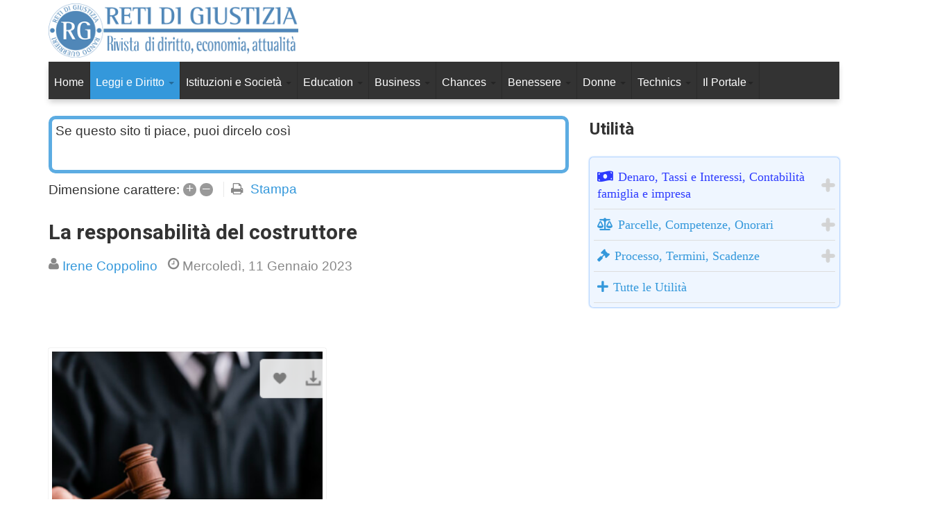

--- FILE ---
content_type: text/html; charset=utf-8
request_url: https://www.retidigiustizia.it/leggi-e-diritto/la-responsabilita-del-costruttore
body_size: 23992
content:

<!DOCTYPE html>
<html lang="it-it" dir="ltr"
	  class='com_easyblog view-entry itemid-180 j39 mm-hover'>
<head>
<link rel="apple-touch-icon" sizes="180x180" href="/apple-touch-icon.png">
<link rel="icon" type="image/png" sizes="32x32" href="/favicon-32x32.png">
<link rel="icon" type="image/png" sizes="16x16" href="/favicon-16x16.png">
<link rel="manifest" href="/site.webmanifest">
<link rel="mask-icon" href="/safari-pinned-tab.svg" color="#5bbad5">
<meta name="msapplication-TileColor" content="#da532c">
<meta name="theme-color" content="#ffffff">
	
<meta name="facebook-domain-verification" content="7ptua0gniz8fogfjmt6s7nrrjhgbup" />
	
<!-- Global site tag (gtag.js) - Google Analytics -->
<script async src="https://www.googletagmanager.com/gtag/js?id=UA-121333859-1"></script>
<script>
  window.dataLayer = window.dataLayer || [];
  function gtag(){dataLayer.push(arguments);}
  gtag('js', new Date());

  gtag('config', 'UA-121333859-1');
</script>	

<!-- Quantcast Choice. Consent Manager Tag v2.0 (for TCF 2.0) -->
<script type="text/javascript" async=true>
(function() {
  var host = 'www.themoneytizer.com';
  var element = document.createElement('script');
  var firstScript = document.getElementsByTagName('script')[0];
  var url = 'https://cmp.quantcast.com'
    .concat('/choice/', '6Fv0cGNfc_bw8', '/', host, '/choice.js');
  var uspTries = 0;
  var uspTriesLimit = 3;
  element.async = true;
  element.type = 'text/javascript';
  element.src = url;

  firstScript.parentNode.insertBefore(element, firstScript);

  function makeStub() {
    var TCF_LOCATOR_NAME = '__tcfapiLocator';
    var queue = [];
    var win = window;
    var cmpFrame;

    function addFrame() {
      var doc = win.document;
      var otherCMP = !!(win.frames[TCF_LOCATOR_NAME]);

      if (!otherCMP) {
        if (doc.body) {
          var iframe = doc.createElement('iframe');

          iframe.style.cssText = 'display:none';
          iframe.name = TCF_LOCATOR_NAME;
          doc.body.appendChild(iframe);
        } else {
          setTimeout(addFrame, 5);
        }
      }
      return !otherCMP;
    }

    function tcfAPIHandler() {
      var gdprApplies;
      var args = arguments;

      if (!args.length) {
        return queue;
      } else if (args[0] === 'setGdprApplies') {
        if (
          args.length > 3 &&
          args[2] === 2 &&
          typeof args[3] === 'boolean'
        ) {
          gdprApplies = args[3];
          if (typeof args[2] === 'function') {
            args[2]('set', true);
          }
        }
      } else if (args[0] === 'ping') {
        var retr = {
          gdprApplies: gdprApplies,
          cmpLoaded: false,
          cmpStatus: 'stub'
        };

        if (typeof args[2] === 'function') {
          args[2](retr);
        }
      } else {
        if(args[0] === 'init' && typeof args[3] === 'object') {
          args[3] = { ...args[3], tag_version: 'V2' };
        }
        queue.push(args);
      }
    }

    function postMessageEventHandler(event) {
      var msgIsString = typeof event.data === 'string';
      var json = {};

      try {
        if (msgIsString) {
          json = JSON.parse(event.data);
        } else {
          json = event.data;
        }
      } catch (ignore) {}

      var payload = json.__tcfapiCall;

      if (payload) {
        window.__tcfapi(
          payload.command,
          payload.version,
          function(retValue, success) {
            var returnMsg = {
              __tcfapiReturn: {
                returnValue: retValue,
                success: success,
                callId: payload.callId
              }
            };
            if (msgIsString) {
              returnMsg = JSON.stringify(returnMsg);
            }
            if (event && event.source && event.source.postMessage) {
              event.source.postMessage(returnMsg, '*');
            }
          },
          payload.parameter
        );
      }
    }

    while (win) {
      try {
        if (win.frames[TCF_LOCATOR_NAME]) {
          cmpFrame = win;
          break;
        }
      } catch (ignore) {}

      if (win === window.top) {
        break;
      }
      win = win.parent;
    }
    if (!cmpFrame) {
      addFrame();
      win.__tcfapi = tcfAPIHandler;
      win.addEventListener('message', postMessageEventHandler, false);
    }
  };

  makeStub();

  var uspStubFunction = function() {
    var arg = arguments;
    if (typeof window.__uspapi !== uspStubFunction) {
      setTimeout(function() {
        if (typeof window.__uspapi !== 'undefined') {
          window.__uspapi.apply(window.__uspapi, arg);
        }
      }, 500);
    }
  };

  var checkIfUspIsReady = function() {
    uspTries++;
    if (window.__uspapi === uspStubFunction && uspTries < uspTriesLimit) {
      console.warn('USP is not accessible');
    } else {
      clearInterval(uspInterval);
    }
  };

  if (typeof window.__uspapi === 'undefined') {
    window.__uspapi = uspStubFunction;
    var uspInterval = setInterval(checkIfUspIsReady, 6000);
  }
})();
</script>
<!-- End Quantcast Choice. Consent Manager Tag v2.0 (for TCF 2.0) -->


	<base href="https://www.retidigiustizia.it/leggi-e-diritto/la-responsabilita-del-costruttore" />
	<meta http-equiv="content-type" content="text/html; charset=utf-8" />
	<meta name="keywords" content="Giurisprudenza Cassazione Civile,costruttore,reseponsabilità,giurisprudenza,civile,diritto" />
	<meta name="rights" content="Reti di Giustizia s.r.l.s." />
	<meta name="description" content="Reti di Giustizia" />
	<title>La responsabilità del costruttore - Reti di Giustizia</title>
	<link href="https://www.retidigiustizia.it/leggi-e-diritto/la-responsabilita-del-costruttore" rel="canonical" />
	<link href="/leggi-e-diritto/la-responsabilita-del-costruttore?format=amp" rel="amphtml" />
	<link href="/leggi-e-diritto/multa-per-violazione-delle-norme-ue-su-gdpr" rel="prev" />
	<link href="/leggi-e-diritto/il-contributo-all-associazione-mafiosa" rel="next" />
	<link href="/templates/ts_dailytimes/favicon.ico" rel="shortcut icon" type="image/vnd.microsoft.icon" />
	<link href="https://www.retidigiustizia.it/component/search/?Itemid=180&amp;id=22072&amp;format=opensearch" rel="search" title="Vai Reti di Giustizia" type="application/opensearchdescription+xml" />
	<link href="/templates/ts_dailytimes/local/css/themes/blue/bootstrap.css" rel="stylesheet" type="text/css" />
	<link href="/media/com_hikashop/css/hikashop.css?v=430" rel="stylesheet" type="text/css" />
	<link href="/media/com_hikashop/css/frontend_custom.css?t=1761816300" rel="stylesheet" type="text/css" />
	<link href="/media/com_hikashop/css/style_custom.css?t=1761816299" rel="stylesheet" type="text/css" />
	<link href="/media/com_hikashop/css/font-awesome.css?v=5.2.0" rel="stylesheet" type="text/css" />
	<link href="/components/com_easyblog/themes/wireframe/styles/style-5.2.10.min.css" rel="stylesheet" type="text/css" />
	<link href="/templates/ts_dailytimes/html/com_easyblog/styles/custom.css" rel="stylesheet" type="text/css" />
	<link href="/plugins/system/jce/css/content.css?569464a3c0770a68f5ff4ad26f9a19ac" rel="stylesheet" type="text/css" />
	<link href="/media/system/css/modal.css?569464a3c0770a68f5ff4ad26f9a19ac" rel="stylesheet" type="text/css" />
	<link href="/templates/system/css/system.css" rel="stylesheet" type="text/css" />
	<link href="/templates/ts_dailytimes/local/css/themes/blue/template.css" rel="stylesheet" type="text/css" />
	<link href="/templates/ts_dailytimes/local/css/themes/blue/megamenu.css" rel="stylesheet" type="text/css" />
	<link href="/templates/ts_dailytimes/fonts/font-awesome/css/font-awesome.min.css" rel="stylesheet" type="text/css" />
	<link href="/templates/ts_dailytimes/fonts/icomoon/icomoon.css" rel="stylesheet" type="text/css" />
	<link href="https://fonts.googleapis.com/css?family=Heebo:400,300,500,700" rel="stylesheet" type="text/css" />
	<link href="/templates/ts_dailytimes/css/custom.css" rel="stylesheet" type="text/css" />
	<link href="/media/com_geekchatbot/css/style.css" rel="stylesheet" type="text/css" />
	<link href="/modules/mod_accordeonmenuck/themes/simple/css.php?cssid=accordeonck598" rel="stylesheet" type="text/css" />
	<link href="/media/com_accordeonmenuck/assets/fontawesome.all.min.css" rel="stylesheet" type="text/css" />
	<style type="text/css">

#accordeonck598 { padding:0;margin:0;padding-top: 10px;padding-right: 5px;padding-bottom: 10px;padding-left: 5px;background: #EFF6FF;background-color: #EFF6FF;-moz-border-radius: 5px 5px 5px 5px;-webkit-border-radius: 5px 5px 5px 5px;border-radius: 5px 5px 5px 5px;-moz-box-shadow: 0px 0px 3px 0px #3D91FF;-webkit-box-shadow: 0px 0px 3px 0px #3D91FF;box-shadow: 0px 0px 3px 0px #3D91FF;border-top: #EFF6FF 1px solid ;border-right: #EFF6FF 1px solid ;border-bottom: #EFF6FF 1px solid ;border-left: #EFF6FF 1px solid ; } 
#accordeonck598 li.accordeonck { list-style: none;overflow: hidden; }
#accordeonck598 ul[class^="content"] { margin:0;padding:0; }
#accordeonck598 li.accordeonck > span { position: relative; display: block; font-family: Roboto;}
#accordeonck598 li.accordeonck.parent > span { padding-right: 20px;}
#accordeonck598 li.parent > span span.toggler_icon { position: absolute; cursor: pointer; display: block; height: 100%; z-index: 10;right:0; background: url(/modules/mod_accordeonmenuck/assets/plus.png) center center no-repeat !important;width: 20px;}
#accordeonck598 li.parent.open > span span.toggler_icon { right:0; background: url(/modules/mod_accordeonmenuck/assets/minus.png) center center no-repeat !important;}
#accordeonck598 li.accordeonck.level2 > span { }
#accordeonck598 li.level3 li.accordeonck > span { }
#accordeonck598 a.accordeonck { display: block;text-decoration: none; color: #3498DB;font-size: 18px;}
#accordeonck598 a.accordeonck:hover { text-decoration: none; color: #2E3CFF;}
#accordeonck598 li.parent > span a { display: block;outline: none; }
#accordeonck598 li.parent.open > span a {  }
#accordeonck598 a.accordeonck > .badge { margin: 0 0 0 5px; }
#accordeonck598 li.level1 > span {  } 
#accordeonck598 li.level1 > span a { padding-top: 10px;padding-right: 5px;padding-bottom: 10px;padding-left: 5px;color: #3498DB;font-size: 18px; } 
#accordeonck598 li.level1 > span span.accordeonckdesc { font-size: 12px; } 
#accordeonck598 li.level1:hover > span {  } 
#accordeonck598 li.level1:hover > span a { color: #2E3CFF; } 
#accordeonck598 li.level1.active > span {  } 
#accordeonck598 li.level1.active > span a { color: #2E3CFF; } 
#accordeonck598 .accordeonmenuiconck {
	align-self: center;
	margin-right: 7px;
}
#accordeonck598 ul[class^="content"] {
	display: none;
}
	</style>
	<script type="application/json" class="joomla-script-options new">{"csrf.token":"8b92eba90479386846de94a99035d491","system.paths":{"root":"","base":""}}</script>
	<script src="/t3-assets/js/js-2c173-16356.js" type="text/javascript"></script>
	<script src="https://ajax.googleapis.com/ajax/libs/jquery/2.0.3/jquery.min.js" type="text/javascript"></script>
	<script src="https://code.jquery.com/jquery-migrate-1.4.1.min.js" type="text/javascript"></script>
	<script src="https://ajax.googleapis.com/ajax/libs/jqueryui/1.8.24/jquery-ui.min.js" type="text/javascript"></script>
	<script src="/t3-assets/js/js-0d714-16355.js" type="text/javascript"></script>
	<script src="/media/com_hikashop/js/hikashop.js?v=430" type="text/javascript"></script>
	<script src="/t3-assets/js/js-2bf59-18488.js" type="text/javascript"></script>
	<script type="text/javascript">
jQuery.noConflict();
		jQuery(function($) {
			SqueezeBox.initialize({});
			initSqueezeBox();
			$(document).on('subform-row-add', initSqueezeBox);

			function initSqueezeBox(event, container)
			{
				SqueezeBox.assign($(container || document).find('a.modal').get(), {
					parse: 'rel'
				});
			}
		});

		window.jModalClose = function () {
			SqueezeBox.close();
		};

		// Add extra modal close functionality for tinyMCE-based editors
		document.onreadystatechange = function () {
			if (document.readyState == 'interactive' && typeof tinyMCE != 'undefined' && tinyMCE)
			{
				if (typeof window.jModalClose_no_tinyMCE === 'undefined')
				{
					window.jModalClose_no_tinyMCE = typeof(jModalClose) == 'function'  ?  jModalClose  :  false;

					jModalClose = function () {
						if (window.jModalClose_no_tinyMCE) window.jModalClose_no_tinyMCE.apply(this, arguments);
						tinyMCE.activeEditor.windowManager.close();
					};
				}

				if (typeof window.SqueezeBoxClose_no_tinyMCE === 'undefined')
				{
					if (typeof(SqueezeBox) == 'undefined')  SqueezeBox = {};
					window.SqueezeBoxClose_no_tinyMCE = typeof(SqueezeBox.close) == 'function'  ?  SqueezeBox.close  :  false;

					SqueezeBox.close = function () {
						if (window.SqueezeBoxClose_no_tinyMCE)  window.SqueezeBoxClose_no_tinyMCE.apply(this, arguments);
						tinyMCE.activeEditor.windowManager.close();
					};
				}
			}
		};
		  window.fbAsyncInit = function() {
    FB.init({
      appId            : '240182256581872',
      autoLogAppEvents : true,
      xfbml            : true,
      version          : 'v3.2'
    });
  };

  (function(d, s, id){
     var js, fjs = d.getElementsByTagName(s)[0];
     if (d.getElementById(id)) {return;}
     js = d.createElement(s); js.id = id;
     js.src = "https://connect.facebook.net/it_IT/sdk/xfbml.customerchat.js";
     fjs.parentNode.insertBefore(js, fjs);
   }(document, 'script', 'facebook-jssdk'));jQuery(document).ready(function(jQuery){new Accordeonmenuck('#accordeonck598', {fadetransition : false,eventtype : 'click',transition : 'linear',menuID : 'accordeonck598',defaultopenedid : '',activeeffect : '',showcounter : '',showactive : '',closeothers : '1',duree : 500});}); 
	</script>
	<meta property="og:type" content="article" />
	<meta property="og:description" content="Reti di Giustizia" />
	<meta property="og:locale" content="it_IT" />
	<meta property="og:site_name" content="Reti di Giustizia" />
	<meta property="article:published_time" content="1970-01-01T00:00:00+00:00" />
	<meta property="article:modified_time" content="1970-01-01T00:00:00+00:00" />
	<meta property="fb:pages" content="187985191558637" />
	<meta property="og:image" content="https://www.retidigiustizia.it/images/easyblog_articles/22072/b2ap3_large_Schermata-2023-01-10-alle-15.05.13.png"/>
	<meta property="og:image:width" content="402"/>
	<meta property="og:image:height" content="191"/>
	<meta property="fb:app_id" content="739426423112760"/>
	<meta property="og:title" content="La responsabilità del costruttore" />
	<meta property="og:description" content="" />
	<meta property="og:url" content="https://www.retidigiustizia.it/leggi-e-diritto/la-responsabilita-del-costruttore" />
	<!--googleoff: index-->
<script type="text/javascript">
window.ezb = window.eb = {
	"environment": "production",
	"rootUrl": "https://www.retidigiustizia.it",
	"ajaxUrl": "https://www.retidigiustizia.it/?option=com_easyblog&lang=&Itemid=180",
	"baseUrl": "https://www.retidigiustizia.it/?option=com_easyblog&lang=none&Itemid=180",
	"token": "8b92eba90479386846de94a99035d491",
	"mobile": false,
	"ios": false,
	"locale": "it-IT",
	"momentLang": "it",
	"direction": "ltr"
};
</script>
<!--googleon: index-->
	<script src="/media/com_easyblog/scripts/site-5.2.10.min.js"></script>
	<style type="text/css">#eb .eb-header .eb-toolbar { background-color:#333333;}#eb .eb-header .eb-toolbar,#eb .eb-toolbar__item--search {border-color:#333333; }#eb .eb-header .eb-toolbar .o-nav__item .eb-toolbar__link { color:#ffffff; }#eb .eb-header .eb-toolbar .o-nav__item.is-active .eb-toolbar__link,#eb .eb-header .eb-toolbar .o-nav__item .eb-toolbar__link:hover, #eb .eb-header .eb-toolbar .o-nav__item .eb-toolbar__link:focus,#eb .eb-header .eb-toolbar .o-nav__item .eb-toolbar__link:active { background-color:#5c5c5c; }#eb .eb-toolbar__link.has-composer {background-color:#428bca; }#eb .eb-reading-progress {background:#f5f5f5 !important;color:#57b4fc !important;}#eb .eb-reading-progress::-webkit-progress-bar {background:#f5f5f5 !important;}#eb .eb-reading-progress__container {background-color:#f5f5f5 !important;}#eb .eb-reading-progress::-moz-progress-bar {background:#57b4fc !important;}#eb .eb-reading-progress::-webkit-progress-value {background:#57b4fc !important;}#eb .eb-reading-progress__bar {background:#57b4fc !important;}</style>

	
<!-- META FOR IOS & HANDHELD -->
	<meta name="viewport" content="width=device-width, initial-scale=1.0, maximum-scale=1.0, user-scalable=no"/>
	<style type="text/stylesheet">
		@-webkit-viewport   { width: device-width; }
		@-moz-viewport      { width: device-width; }
		@-ms-viewport       { width: device-width; }
		@-o-viewport        { width: device-width; }
		@viewport           { width: device-width; }
	</style>
	<script type="text/javascript">
		//<![CDATA[
		if (navigator.userAgent.match(/IEMobile\/10\.0/)) {
			var msViewportStyle = document.createElement("style");
			msViewportStyle.appendChild(
				document.createTextNode("@-ms-viewport{width:auto!important}")
			);
			document.getElementsByTagName("head")[0].appendChild(msViewportStyle);
		}
		//]]>
	</script>
<meta name="HandheldFriendly" content="true"/>
<meta name="apple-mobile-web-app-capable" content="YES"/>
<!-- //META FOR IOS & HANDHELD -->




<!-- Le HTML5 shim and media query for IE8 support -->
<!--[if lt IE 9]>
<script src="//html5shim.googlecode.com/svn/trunk/html5.js"></script>
<script type="text/javascript" src="/plugins/system/t3/base-bs3/js/respond.min.js"></script>
<![endif]-->

<!-- You can add Google Analytics here or use T3 Injection feature -->
<!-- D-BLOCK TM -->
<script>(function(w,d,s,l,i){w[l]=w[l]||[];w[l].push({'gtm.start':
new Date().getTime(),event:'gtm.js'});var f=d.getElementsByTagName(s)[0],
j=d.createElement(s),dl=l!='dataLayer'?'&l='+l:'';j.async=true;j.src=
'https://www.googletagmanager.com/gtm.js?id='+i+dl;f.parentNode.insertBefore(j,f);
})(window,document,'script','dataLayer','GTM-PC2RG39');</script>
<!-- D-BLOCK TM -->
<link href="/modules/mod_weblinklogo/styles/common_styles-min.css" rel="stylesheet" type="text/css">





	</head>

<body>

<div class="t3-wrapper default3"> <!-- Need this wrapper for off-canvas menu. Remove if you don't use of-canvas -->

  <div class="header3">

      
<!-- Topbar -->

<!-- Topbar end -->

      
<!-- HEADER -->
  

  
<header id="t3-header" class="t3-header">
	<div class="container">
	<div class="row">
		<!-- Logo -->
		<div class="col-xs-12 col-sm-5 col-md-4 logo">
			<div class="logo-image logo-control">
				<a href="/" title="Reti di Giustizia">
											<img class="logo-img" src="/images/reti_di_giustizia_800_mod.png" alt="Reti di Giustizia" />
																<img class="logo-img-sm" src="/images/reti_di_giustizia_500_mod.png" alt="Reti di Giustizia" />
										<span>Reti di Giustizia</span>
				</a>
				<small class="site-slogan"></small>
			</div>
		</div>
		<!--/ Logo -->

		<!-- Banner Top -->
					<div class="col-xs-12 col-sm-7 pull-right col-md-8">
									<!-- HEAD SEARCH -->
					<div class="banner-top ">
								<div class="moduletable sfondo">
						

<div class="custom sfondo"  >
	<div id="69706-1"><script src="//ads.themoneytizer.com/s/gen.js?type=1"></script><script src="//ads.themoneytizer.com/s/requestform.js?siteId=69706&formatId=1" ></script></div>
<style>#sas_26322{width:auto !important; height:auto !important; text-align:right !important;}</style></div>
		</div>
	
					</div>
							</div>
				<!-- Banner Top End -->

	</div>
</div>

</header>
<!-- //HEADER -->




      
<div class="container">
<!-- MAIN NAVIGATION -->
<nav id="t3-mainnav" class="wrap navbar navbar-default t3-mainnav">
	
		

		<!-- Brand and toggle get grouped for better mobile display -->
		<div class="navbar-header">

			<div class="hidden-lg hidden-md">
		
											<button type="button" class="navbar-toggle" data-toggle="collapse" data-target=".t3-navbar-collapse">
					<i class="fa fa-bars"></i>
				</button>
			
						</div>


		
		</div>

					<div class="t3-navbar-collapse navbar-collapse collapse"></div>
		
		<div class=" hidden-sm hidden-xs">
			<div class="t3-navbar navbar-collapse collapse">
				<div  class="t3-megamenu"  data-responsive="true">
<ul itemscope itemtype="http://www.schema.org/SiteNavigationElement" class="nav navbar-nav level0">
<li itemprop='name'  data-id="101" data-level="1">
<a itemprop='url' class=""  href="/"   data-target="#">Home </a>

</li>
<li itemprop='name' class="current active dropdown mega" data-id="180" data-level="1">
<a itemprop='url' class=" dropdown-toggle"  href="/leggi-e-diritto"   data-target="#" data-toggle="dropdown">Leggi e Diritto <em class="caret"></em></a>

<div class="nav-child dropdown-menu mega-dropdown-menu"  ><div class="mega-dropdown-inner">
<div class="row">
<div class="col-xs-12 mega-col-nav" data-width="12"><div class="mega-inner">
<ul itemscope itemtype="http://www.schema.org/SiteNavigationElement" class="mega-nav level1">
<li itemprop='name'  data-id="297" data-level="2">
<a itemprop='url' class=""  href="/leggi-e-diritto/alberto-pezzini-scaglie-di-ingiustizia"   data-target="#">Alberto Pezzini: scaglie di ingiustizia </a>

</li>
<li itemprop='name'  data-id="506" data-level="2">
<a itemprop='url' class=""  href="/leggi-e-diritto/albi-previdenza-ed-assistenza-guida-alle-opportunita-per-gli-avvocati"   data-target="#">Albi, previdenza ed assistenza: guida alle opportunità per gli avvocati  </a>

</li>
<li itemprop='name'  data-id="197" data-level="2">
<a itemprop='url' class=""  href="/leggi-e-diritto/anticorruzione-ed-anac"   data-target="#">Anticorruzione ed ANAC </a>

</li>
<li itemprop='name'  data-id="409" data-level="2">
<a itemprop='url' class=""  href="/leggi-e-diritto/avvoca-per-ora-grazie"   data-target="#">Avvocà per ora grazie (Giuseppe Caravita) </a>

</li>
<li itemprop='name'  data-id="202" data-level="2">
<a itemprop='url' class=""  href="/leggi-e-diritto/rubrica-avvocatiura-ordini-e-professioni"   data-target="#">Avvocatura Ordini e Professioni </a>

</li>
<li itemprop='name'  data-id="191" data-level="2">
<a itemprop='url' class=""  href="/leggi-e-diritto/giurisprudenza-cassazione-civile"   data-target="#">Cassazione Civile </a>

</li>
<li itemprop='name'  data-id="193" data-level="2">
<a itemprop='url' class=""  href="/leggi-e-diritto/giurisprudenza-cassazione-lavoro"   data-target="#">Cassazione Lavoro </a>

</li>
<li itemprop='name'  data-id="192" data-level="2">
<a itemprop='url' class=""  href="/leggi-e-diritto/giurisprudenza-cassazione-penale"   data-target="#">Cassazione Penale </a>

</li>
<li itemprop='name'  data-id="188" data-level="2">
<a itemprop='url' class=""  href="/leggi-e-diritto/giurisprudenza-consiglio-di-stato"   data-target="#">Consiglio di stato </a>

</li>
<li itemprop='name'  data-id="187" data-level="2">
<a itemprop='url' class=""  href="/leggi-e-diritto/giurisprudenza-corte-costituzionale"   data-target="#">Corte Costituzionale </a>

</li>
<li itemprop='name'  data-id="189" data-level="2">
<a itemprop='url' class=""  href="/leggi-e-diritto/giurisprudenza-corte-dei-conti"   data-target="#">Corte dei Conti </a>

</li>
<li itemprop='name'  data-id="308" data-level="2">
<a itemprop='url' class=""  href="/leggi-e-diritto/curiosita-dal-foro"   data-target="#">Curiosità dal foro </a>

</li>
<li itemprop='name'  data-id="505" data-level="2">
<a itemprop='url' class=""  href="/leggi-e-diritto/deontologia-forense-diritti-e-doveri-degli-avvocati"   data-target="#">Deontologia Forense: diritti e doveri degli avvocati </a>

</li>
<li itemprop='name'  data-id="234" data-level="2">
<a itemprop='url' class=""  href="/leggi-e-diritto/diritti-dei-consumatori"   data-target="#">Diritti dei consumatori </a>

</li>
<li itemprop='name'  data-id="362" data-level="2">
<a itemprop='url' class=""  href="/leggi-e-diritto/diritto-e-arte"   data-target="#">Diritto e Arte </a>

</li>
<li itemprop='name'  data-id="410" data-level="2">
<a itemprop='url' class=""  href="/leggi-e-diritto/diritto-e-cinema"   data-target="#">Diritto e Cinema </a>

</li>
<li itemprop='name'  data-id="936" data-level="2">
<a itemprop='url' class=""  href="/leggi-e-diritto/diritto-elettronico-e-nuove-tecnologie"   data-target="#">Diritto elettronico e nuove tecnologie </a>

</li>
<li itemprop='name'  data-id="937" data-level="2">
<a itemprop='url' class=""  href="/leggi-e-diritto/eventi-dai-fori"   data-target="#">Eventi dai fori </a>

</li>
<li itemprop='name'  data-id="287" data-level="2">
<a itemprop='url' class=""  href="/leggi-e-diritto/famiglia"   data-target="#">Famiglia e Conflitti </a>

</li>
<li itemprop='name'  data-id="195" data-level="2">
<a itemprop='url' class=""  href="/leggi-e-diritto/giurisprudenza-comunitaria"   data-target="#">Giur. Comunitaria </a>

</li>
<li itemprop='name'  data-id="194" data-level="2">
<a itemprop='url' class=""  href="/leggi-e-diritto/giurisprudenza-di-merito"   data-target="#">Giur. di Merito </a>

</li>
<li itemprop='name'  data-id="296" data-level="2">
<a itemprop='url' class=""  href="/leggi-e-diritto/giuseppe-carovita-uno-di-duecentocinquantamila"   data-target="#">Giuseppe Caravita: uno di duecentocinquantamila </a>

</li>
<li itemprop='name'  data-id="201" data-level="2">
<a itemprop='url' class=""  href="/leggi-e-diritto/i-diritti-non-sono-merce"   data-target="#">I diritti non sono merce </a>

</li>
<li itemprop='name'  data-id="507" data-level="2">
<a itemprop='url' class=""  href="/leggi-e-diritto/i-padri-del-diritto"   data-target="#">I padri del diritto </a>

</li>
<li itemprop='name' class="dropdown-submenu mega" data-id="379" data-level="2">
<a itemprop='url' class=""  href="/leggi-e-diritto/il-caso-del-giorno-2018"   data-target="#">Il caso del giorno 2018 </a>

<div class="nav-child dropdown-menu mega-dropdown-menu"  ><div class="mega-dropdown-inner">
<div class="row">
<div class="col-xs-12 mega-col-nav" data-width="12"><div class="mega-inner">
<ul itemscope itemtype="http://www.schema.org/SiteNavigationElement" class="mega-nav level2">
<li itemprop='name'  data-id="472" data-level="3">
<a itemprop='url' class=""  href="/leggi-e-diritto/il-caso-del-giorno-2018/diritto-condominiale"   data-target="#">Diritto condominiale </a>

</li>
<li itemprop='name'  data-id="475" data-level="3">
<a itemprop='url' class=""  href="/leggi-e-diritto/il-caso-del-giorno-2018/diritto-del-lavoro-e-previdenza"   data-target="#">Diritto del lavoro e previdenza </a>

</li>
<li itemprop='name'  data-id="474" data-level="3">
<a itemprop='url' class=""  href="/leggi-e-diritto/il-caso-del-giorno-2018/diritto-delle-donne"   data-target="#">Diritto delle donne </a>

</li>
<li itemprop='name'  data-id="473" data-level="3">
<a itemprop='url' class=""  href="/leggi-e-diritto/il-caso-del-giorno-2018/diritto-di-famiglia-e-minorile"   data-target="#">Diritto di famiglia e minorile </a>

</li>
<li itemprop='name'  data-id="467" data-level="3">
<a itemprop='url' class=""  href="/leggi-e-diritto/il-caso-del-giorno-2018/diritto-e-procedura-amministrativa"   data-target="#">Diritto e procedura amministrativa </a>

</li>
<li itemprop='name'  data-id="465" data-level="3">
<a itemprop='url' class=""  href="/leggi-e-diritto/il-caso-del-giorno-2018/diritto-e-procedura-civile"   data-target="#">Diritto e procedura civile </a>

</li>
<li itemprop='name'  data-id="466" data-level="3">
<a itemprop='url' class=""  href="/leggi-e-diritto/il-caso-del-giorno-2018/diritto-e-procedura-penale"   data-target="#">Diritto e procedura penale </a>

</li>
<li itemprop='name'  data-id="468" data-level="3">
<a itemprop='url' class=""  href="/leggi-e-diritto/il-caso-del-giorno-2018/diritto-sanitario"   data-target="#">Diritto sanitario </a>

</li>
<li itemprop='name'  data-id="469" data-level="3">
<a itemprop='url' class=""  href="/leggi-e-diritto/il-caso-del-giorno-2018/diritto-scolastico"   data-target="#">Diritto scolastico </a>

</li>
<li itemprop='name'  data-id="470" data-level="3">
<a itemprop='url' class=""  href="/leggi-e-diritto/il-caso-del-giorno-2018/diritto-tecnico"   data-target="#">Diritto tecnico </a>

</li>
<li itemprop='name'  data-id="471" data-level="3">
<a itemprop='url' class=""  href="/leggi-e-diritto/il-caso-del-giorno-2018/diritto-tributario-e-fiscale"   data-target="#">Diritto tributario e fiscale </a>

</li>
<li itemprop='name'  data-id="476" data-level="3">
<a itemprop='url' class=""  href="/leggi-e-diritto/il-caso-del-giorno-2018/handicap"   data-target="#">Handicap </a>

</li>
</ul>
</div></div>
</div>
</div></div>
</li>
<li itemprop='name'  data-id="196" data-level="2">
<a itemprop='url' class=""  href="/leggi-e-diritto/interventi-e-opinioni"   data-target="#">Interventi e Opinioni </a>

</li>
<li itemprop='name'  data-id="534" data-level="2">
<a itemprop='url' class=""  href="/leggi-e-diritto/interventi-segnalati"   data-target="#">Interventi segnalati </a>

</li>
<li itemprop='name'  data-id="412" data-level="2">
<a itemprop='url' class=""  href="/leggi-e-diritto/ipse-dixit"   data-target="#">Ipse Dixit </a>

</li>
<li itemprop='name'  data-id="411" data-level="2">
<a itemprop='url' class=""  href="/leggi-e-diritto/le-pieghe-delle-toghe"   data-target="#">Le pieghe delle Toghe </a>

</li>
<li itemprop='name'  data-id="413" data-level="2">
<a itemprop='url' class=""  href="/leggi-e-diritto/legal-thriller"   data-target="#">Legal Thriller </a>

</li>
<li itemprop='name'  data-id="198" data-level="2">
<a itemprop='url' class=""  href="/leggi-e-diritto/leggi-dello-stato"   data-target="#">Leggi dello Stato </a>

</li>
<li itemprop='name'  data-id="416" data-level="2">
<a itemprop='url' class=""  href="/leggi-e-diritto/liberi-e-professionisti"   data-target="#">Liberi e professionisti </a>

</li>
<li itemprop='name'  data-id="414" data-level="2">
<a itemprop='url' class=""  href="/leggi-e-diritto/mario-squinzati-avvocato-all-ombra-della-colpa"   data-target="#">Mario Squinzati, avvocato all'ombra della colpa </a>

</li>
<li itemprop='name'  data-id="200" data-level="2">
<a itemprop='url' class=""  href="/leggi-e-diritto/mi-chiamo-alessandro-gordiani-e-faccio-l-avvocato"   data-target="#">Mi chiamo Alessandro Gordiani e faccio l'avvocato </a>

</li>
<li itemprop='name'  data-id="938" data-level="2">
<a itemprop='url' class=""  href="/leggi-e-diritto/politica-forense"   data-target="#">Politica forense </a>

</li>
<li itemprop='name'  data-id="190" data-level="2">
<a itemprop='url' class=""  href="/leggi-e-diritto/giurisprudenza-tar"   data-target="#">TAR </a>

</li>
<li itemprop='name'  data-id="363" data-level="2">
<a itemprop='url' class=""  href="/leggi-e-diritto/umorismo-giuridico"   data-target="#">Umorismo giuridico </a>

</li>
<li itemprop='name'  data-id="199" data-level="2">
<a itemprop='url' class=""  href="/leggi-e-diritto/video-leggi-e-diritto"   data-target="#">Video </a>

</li>
<li itemprop='name'  data-id="415" data-level="2">
<a itemprop='url' class=""  href="/leggi-e-diritto/volevo-fare-l-avvocato-manuale-di-sopravvivenza-forense"   data-target="#">Volevo fare l'avvocato, manuale di sopravvivenza forense </a>

</li>
</ul>
</div></div>
</div>
</div></div>
</li>
<li itemprop='name' class="dropdown mega" data-id="181" data-level="1">
<a itemprop='url' class=" dropdown-toggle"  href="/istituzioni"   data-target="#" data-toggle="dropdown">Istituzioni e Società <em class="caret"></em></a>

<div class="nav-child dropdown-menu mega-dropdown-menu"  ><div class="mega-dropdown-inner">
<div class="row">
<div class="col-xs-12 mega-col-nav" data-width="12"><div class="mega-inner">
<ul itemscope itemtype="http://www.schema.org/SiteNavigationElement" class="mega-nav level1">
<li itemprop='name'  data-id="203" data-level="2">
<a itemprop='url' class=""  href="/istituzioni/arti-e-spettacolo"   data-target="#">Arti e Spettacolo </a>

</li>
<li itemprop='name'  data-id="211" data-level="2">
<a itemprop='url' class=""  href="/istituzioni/come-oggi"   data-target="#">Come oggi </a>

</li>
<li itemprop='name'  data-id="210" data-level="2">
<a itemprop='url' class=""  href="/istituzioni/cultura"   data-target="#">Cultura </a>

</li>
<li itemprop='name'  data-id="309" data-level="2">
<a itemprop='url' class=""  href="/istituzioni/di-libri-e-di-altro"   data-target="#">Di Libri e di Altro </a>

</li>
<li itemprop='name'  data-id="214" data-level="2">
<a itemprop='url' class=""  href="/istituzioni/dibattito-politico"   data-target="#">Dibattito Politico </a>

</li>
<li itemprop='name'  data-id="417" data-level="2">
<a itemprop='url' class=""  href="/istituzioni/i-maestri-del-pensiero"   data-target="#">I Maestri del pensiero </a>

</li>
<li itemprop='name'  data-id="535" data-level="2">
<a itemprop='url' class=""  href="/istituzioni/interventi-segnalati"   data-target="#">Interventi segnalati </a>

</li>
<li itemprop='name'  data-id="212" data-level="2">
<a itemprop='url' class=""  href="/istituzioni/istituzioni"   data-target="#">Istituzioni </a>

</li>
<li itemprop='name'  data-id="213" data-level="2">
<a itemprop='url' class=""  href="/istituzioni/legalita"   data-target="#">Legalità </a>

</li>
<li itemprop='name'  data-id="418" data-level="2">
<a itemprop='url' class=""  href="/istituzioni/nomi-e-storie-da-ricordare"   data-target="#">Nomi e storie da ricordare </a>

</li>
<li itemprop='name'  data-id="419" data-level="2">
<a itemprop='url' class=""  href="/istituzioni/perle-di-saggezza"   data-target="#">Perle di saggezza </a>

</li>
<li itemprop='name'  data-id="365" data-level="2">
<a itemprop='url' class=""  href="/istituzioni/professioni-le-frasi-celebri"   data-target="#">Professioni: le frasi celebri </a>

</li>
<li itemprop='name'  data-id="215" data-level="2">
<a itemprop='url' class=""  href="/istituzioni/video-istituzioni-e-societa"   data-target="#">Video </a>

</li>
</ul>
</div></div>
</div>
</div></div>
</li>
<li itemprop='name' class="dropdown mega" data-id="204" data-level="1">
<a itemprop='url' class=" dropdown-toggle"  href="/education"   data-target="#" data-toggle="dropdown">Education <em class="caret"></em></a>

<div class="nav-child dropdown-menu mega-dropdown-menu"  ><div class="mega-dropdown-inner">
<div class="row">
<div class="col-xs-12 mega-col-nav" data-width="12"><div class="mega-inner">
<ul itemscope itemtype="http://www.schema.org/SiteNavigationElement" class="mega-nav level1">
<li itemprop='name'  data-id="231" data-level="2">
<a itemprop='url' class=""  href="/education/filosofia-e-scienze-umane"   data-target="#">Filosofia e Scienze umane </a>

</li>
<li itemprop='name'  data-id="420" data-level="2">
<a itemprop='url' class=""  href="/education/i-classici-della-pedagogia"   data-target="#">I classici della pedagogia </a>

</li>
<li itemprop='name'  data-id="272" data-level="2">
<a itemprop='url' class=""  href="/education/insegnanti"   data-target="#">Insegnanti </a>

</li>
<li itemprop='name'  data-id="536" data-level="2">
<a itemprop='url' class=""  href="/education/interventi-segnalati"   data-target="#">Interventi segnalati </a>

</li>
<li itemprop='name'  data-id="230" data-level="2">
<a itemprop='url' class=""  href="/education/pedagogia"   data-target="#">Pedagogia </a>

</li>
<li itemprop='name'  data-id="270" data-level="2">
<a itemprop='url' class=""  href="/education/scuola-e-istruzione"   data-target="#">Scuola e Istruzione </a>

</li>
<li itemprop='name'  data-id="271" data-level="2">
<a itemprop='url' class=""  href="/education/universita"   data-target="#">Università </a>

</li>
<li itemprop='name'  data-id="232" data-level="2">
<a itemprop='url' class=""  href="/education/video-education"   data-target="#">Video </a>

</li>
</ul>
</div></div>
</div>
</div></div>
</li>
<li itemprop='name' class="dropdown mega" data-id="205" data-level="1">
<a itemprop='url' class=" dropdown-toggle"  href="/business"   data-target="#" data-toggle="dropdown">Business <em class="caret"></em></a>

<div class="nav-child dropdown-menu mega-dropdown-menu"  ><div class="mega-dropdown-inner">
<div class="row">
<div class="col-xs-12 mega-col-nav" data-width="12"><div class="mega-inner">
<ul itemscope itemtype="http://www.schema.org/SiteNavigationElement" class="mega-nav level1">
<li itemprop='name'  data-id="315" data-level="2">
<a itemprop='url' class=""  href="/business/accertamento-e-contenzioso-tributario"   data-target="#">Accertamento e contenzioso tributario </a>

</li>
<li itemprop='name'  data-id="305" data-level="2">
<a itemprop='url' class=""  href="/business/casa-e-condominio"   data-target="#">Casa e Condominio </a>

</li>
<li itemprop='name'  data-id="306" data-level="2">
<a itemprop='url' class=""  href="/business/cittadini-consumi-risparmi-credito-auto-soldi"   data-target="#">Cittadini: consumi, risparmi, credito, auto, soldi </a>

</li>
<li itemprop='name'  data-id="313" data-level="2">
<a itemprop='url' class=""  href="/business/dichiarazioni-e-adempimenti"  title="Dichiarazioni e Adempimenti"   data-target="#">Dichiarazioni e Adempimenti </a>

</li>
<li itemprop='name'  data-id="274" data-level="2">
<a itemprop='url' class=""  href="/business/economia"   data-target="#">Economia Imprenditori Imprese </a>

</li>
<li itemprop='name'  data-id="314" data-level="2">
<a itemprop='url' class=""  href="/business/enti-locali-e-fiscalita-territoriale"   data-target="#">Enti Locali e fiscalità territoriale </a>

</li>
<li itemprop='name'  data-id="311" data-level="2">
<a itemprop='url' class=""  href="/business/fisco-e-tributi"   data-target="#">Fisco e Tributi </a>

</li>
<li itemprop='name'  data-id="537" data-level="2">
<a itemprop='url' class=""  href="/business/interventi-segnalati"   data-target="#">Interventi segnalati </a>

</li>
<li itemprop='name'  data-id="307" data-level="2">
<a itemprop='url' class=""  href="/business/pensioni"   data-target="#">Pensioni </a>

</li>
<li itemprop='name'  data-id="276" data-level="2">
<a itemprop='url' class=""  href="/business/professionisti-e-studio"   data-target="#">Professionisti e Studio </a>

</li>
<li itemprop='name'  data-id="312" data-level="2">
<a itemprop='url' class=""  href="/business/societa-e-contabilita"   data-target="#">Società e Contabilità  </a>

</li>
<li itemprop='name'  data-id="233" data-level="2">
<a itemprop='url' class=""  href="/business/video-business"   data-target="#">Video </a>

</li>
</ul>
</div></div>
</div>
</div></div>
</li>
<li itemprop='name' class="dropdown mega" data-id="206" data-level="1">
<a itemprop='url' class=" dropdown-toggle"  href="/chances-e-job"   data-target="#" data-toggle="dropdown">Chances <em class="caret"></em></a>

<div class="nav-child dropdown-menu mega-dropdown-menu"  ><div class="mega-dropdown-inner">
<div class="row">
<div class="col-xs-12 mega-col-nav" data-width="12"><div class="mega-inner">
<ul itemscope itemtype="http://www.schema.org/SiteNavigationElement" class="mega-nav level1">
<li itemprop='name'  data-id="316" data-level="2">
<a itemprop='url' class=""  href="/chances-e-job/chances-e-job"   data-target="#">Chances e job </a>

</li>
<li itemprop='name'  data-id="328" data-level="2">
<a itemprop='url' class=""  href="/chances-e-job/la-chance-della-settimana"   data-target="#">La chance della settimana </a>

</li>
<li itemprop='name'  data-id="538" data-level="2">
<a itemprop='url' class=""  href="/chances-e-job/interventi-segnalati"   data-target="#">Interventi segnalati </a>

</li>
<li itemprop='name'  data-id="293" data-level="2">
<a itemprop='url' class=""  href="/chances-e-job/video-chances-e-job"   data-target="#">Video </a>

</li>
</ul>
</div></div>
</div>
</div></div>
</li>
<li itemprop='name' class="dropdown mega" data-id="207" data-level="1">
<a itemprop='url' class=" dropdown-toggle"  href="/salute-e-benessere"   data-target="#" data-toggle="dropdown">Benessere <em class="caret"></em></a>

<div class="nav-child dropdown-menu mega-dropdown-menu"  ><div class="mega-dropdown-inner">
<div class="row">
<div class="col-xs-12 mega-col-nav" data-width="12"><div class="mega-inner">
<ul itemscope itemtype="http://www.schema.org/SiteNavigationElement" class="mega-nav level1">
<li itemprop='name'  data-id="278" data-level="2">
<a itemprop='url' class=""  href="/salute-e-benessere/benessere-e-cura-della-persona"   data-target="#">Benessere e cura della persona </a>

</li>
<li itemprop='name'  data-id="288" data-level="2">
<a itemprop='url' class=""  href="/salute-e-benessere/disabilita"   data-target="#">Disabilità </a>

</li>
<li itemprop='name'  data-id="539" data-level="2">
<a itemprop='url' class=""  href="/salute-e-benessere/interventi-segnalati"   data-target="#">Interventi segnalati </a>

</li>
<li itemprop='name'  data-id="421" data-level="2">
<a itemprop='url' class=""  href="/salute-e-benessere/i-padri-della-psiche"   data-target="#">I padri della psiche </a>

</li>
<li itemprop='name'  data-id="279" data-level="2">
<a itemprop='url' class=""  href="/salute-e-benessere/medici-e-sanitari"   data-target="#">Medici e Sanitari </a>

</li>
<li itemprop='name'  data-id="277" data-level="2">
<a itemprop='url' class=""  href="/salute-e-benessere/medicina"   data-target="#">Medicina </a>

</li>
<li itemprop='name'  data-id="298" data-level="2">
<a itemprop='url' class=""  href="/salute-e-benessere/nei-giardini-della-psiche"   data-target="#">Nei giardini della psiche </a>

</li>
<li itemprop='name'  data-id="235" data-level="2">
<a itemprop='url' class=""  href="/salute-e-benessere/psicologia-e-psicoterapia"   data-target="#">Psicologia e Psicoterapia </a>

</li>
<li itemprop='name'  data-id="294" data-level="2">
<a itemprop='url' class=""  href="/salute-e-benessere/video-benessere"   data-target="#">Video </a>

</li>
</ul>
</div></div>
</div>
</div></div>
</li>
<li itemprop='name' class="dropdown mega" data-id="208" data-level="1">
<a itemprop='url' class=" dropdown-toggle"  href="/donne"   data-target="#" data-toggle="dropdown">Donne <em class="caret"></em></a>

<div class="nav-child dropdown-menu mega-dropdown-menu"  ><div class="mega-dropdown-inner">
<div class="row">
<div class="col-xs-12 mega-col-nav" data-width="12"><div class="mega-inner">
<ul itemscope itemtype="http://www.schema.org/SiteNavigationElement" class="mega-nav level1">
<li itemprop='name'  data-id="280" data-level="2">
<a itemprop='url' class=""  href="/donne/donne"   data-target="#">Donne </a>

</li>
<li itemprop='name'  data-id="540" data-level="2">
<a itemprop='url' class=""  href="/donne/interventi-segnalati"   data-target="#">Interventi segnalati </a>

</li>
<li itemprop='name'  data-id="322" data-level="2">
<a itemprop='url' class=""  href="/donne/itaca"   data-target="#">Itaca </a>

</li>
<li itemprop='name'  data-id="236" data-level="2">
<a itemprop='url' class=""  href="/donne/video-donne"   data-target="#">Video </a>

</li>
</ul>
</div></div>
</div>
</div></div>
</li>
<li itemprop='name' class="dropdown mega" data-id="209" data-level="1">
<a itemprop='url' class=" dropdown-toggle"  href="/technics"   data-target="#" data-toggle="dropdown">Technics <em class="caret"></em></a>

<div class="nav-child dropdown-menu mega-dropdown-menu"  ><div class="mega-dropdown-inner">
<div class="row">
<div class="col-xs-12 mega-col-nav" data-width="12"><div class="mega-inner">
<ul itemscope itemtype="http://www.schema.org/SiteNavigationElement" class="mega-nav level1">
<li itemprop='name'  data-id="237" data-level="2">
<a itemprop='url' class=""  href="/technics/edilizia-e-urbanistica"   data-target="#">Edilizia e Urbanistica </a>

</li>
<li itemprop='name'  data-id="541" data-level="2">
<a itemprop='url' class=""  href="/technics/interventi-segnalati"   data-target="#">Interventi segnalati </a>

</li>
<li itemprop='name'  data-id="281" data-level="2">
<a itemprop='url' class=""  href="/technics/tecnici"   data-target="#">Tecnici </a>

</li>
<li itemprop='name'  data-id="282" data-level="2">
<a itemprop='url' class=""  href="/technics/video-technics"   data-target="#">Video </a>

</li>
</ul>
</div></div>
</div>
</div></div>
</li>
<li itemprop='name' class="dropdown mega mega-align-left" data-id="170" data-level="1" data-alignsub="left">
<a itemprop='url' class=" dropdown-toggle"  href="#"   data-target="#" data-toggle="dropdown">Il Portale<em class="caret"></em></a>

<div class="nav-child dropdown-menu mega-dropdown-menu"  ><div class="mega-dropdown-inner">
<div class="row">
<div class="col-xs-12 mega-col-nav" data-width="12"><div class="mega-inner">
<ul itemscope itemtype="http://www.schema.org/SiteNavigationElement" class="mega-nav level1">
<li itemprop='name'  data-id="935" data-level="2">
<a itemprop='url' class=""  href="/il-portale/contatti"   data-target="#">Contatti </a>

</li>
<li itemprop='name'  data-id="324" data-level="2">
<a itemprop='url' class=""  href="/il-portale/benvenuti"   data-target="#">Benvenuti </a>

</li>
<li itemprop='name'  data-id="317" data-level="2">
<a itemprop='url' class=""  href="/il-portale/autori"   data-target="#">Autori </a>

</li>
<li itemprop='name'  data-id="333" data-level="2">
<a itemprop='url' class=""  href="/il-portale/il-direttore"   data-target="#">Il Direttore </a>

</li>
<li itemprop='name'  data-id="580" data-level="2">
<a itemprop='url' class=""  href="/il-portale/diario-di-questi-anni"   data-target="#">Diario di questi anni </a>

</li>
<li itemprop='name'  data-id="325" data-level="2">
<a itemprop='url' class=""  href="/il-portale/collabora-con-il-portale"   data-target="#">Collabora con il Portale </a>

</li>
<li itemprop='name'  data-id="326" data-level="2">
<a itemprop='url' class=""  href="/il-portale/links-consigliati"   data-target="#">Links consigliati </a>

</li>
</ul>
</div></div>
</div>
</div></div>
</li>
</ul>
</div>

			</div>
		</div>

		
</nav>

</div>
<!-- //MAIN NAVIGATION -->


   </div>

   
	<!-- SPOTLIGHT 1 -->
	<div class="container t3-sl t3-sl-1">
			<!-- SPOTLIGHT -->
	<div class="t3-spotlight t3-spotlight-1  row">
					<div class=" col-lg-3 col-md-3 col-sm-3 col-xs-6">
								<div class="t3-module module " id="Mod615"><div class="module-inner"><div class="module-ct">

<div class="custom"  >
	<div id="69706-28"><script src="//ads.themoneytizer.com/s/gen.js?type=28"></script><script src="//ads.themoneytizer.com/s/requestform.js?siteId=69706&formatId=28" ></script></div><style>#sas_30012{width:auto !important; height:auto !important; text-align:center;}</style></div>
</div></div></div>
							</div>
					<div class=" col-lg-3 col-md-3 col-sm-3 col-xs-6">
								&nbsp;
							</div>
					<div class=" col-lg-3 col-md-3 col-sm-3 col-xs-6">
								&nbsp;
							</div>
					<div class=" col-lg-3 col-md-3 col-sm-3 col-xs-6">
								&nbsp;
							</div>
			</div>
<!-- SPOTLIGHT -->
	</div>
	<!-- //SPOTLIGHT 1 -->


   


   
<div id="t3-mainbody" class="container t3-mainbody one-sidebar-right">
	<div class="row">

		<!-- MAIN CONTENT -->
		<div id="t3-content" class="t3-content col-xs-12 col-sm-12  col-md-8">

			<!-- Content Top-->
						<div class="ts-content-top ">
				

<div class="custom"  >
	<div style="margin-bottom: 10px; padding: 5px; border: 5px solid rgba(52, 152, 219, 0.8); border-radius: 10px;">
<p>Se questo sito ti piace, puoi dircelo così</p>
<iframe width="130" height="20" style="border: none; overflow: hidden;" src="https://www.facebook.com/plugins/like.php?href=https%3A%2F%2Fwww.facebook.com%2Fretidigiustiziaquotidianodidiritto%2F&amp;layout=button&amp;action=like&amp;size=small&amp;width=130&amp;height=20&amp;show_faces=false&amp;share=false&amp;layout=button_count" scrolling="no" frameborder="0" allowtransparency="true" allow="autoplay; clipboard-write; encrypted-media; picture-in-picture; web-share"></iframe></div></div>

			</div>
						<!-- //Content top end-->
			
			<!-- Content mid-ab1234 -->
						<!-- Content mid-ab1234 end -->
			
		
			<!-- Content Middle1-->
			<div class="ts-content-top ">
				
			</div>
			<!-- //Content Midlle1 end-->
			
			<!-- Content mid-5678 -->
				<div class="ts-content-mid">
														</div>
			<!-- Content mid-5678 end -->

			<!-- Content Middle2-->
			<div class="ts-content-top ">
				
			</div>
			<!-- //Content Midlle2 end-->
			

			<!-- //CONTENT MAST TOP -->
						<div id="system-message-container">
	</div>

			              
			<div id="eb" class="eb-component eb-wireframe eb-view-entry eb-layout-default 																	">
	<div class="eb-container" data-eb-container>
		
		<div class="eb-container__main">
			<div class="eb-content">
				
				
				
				
									<div class="eb-template" data-name="site/layout/image/popup">
	<div id="eb" class="eb-image-popup">
		<div class="eb-image-popup-header">
			<div class="eb-image-popup-close-button"><i class="fa fa-close"></i></div>
		</div>
		<div class="eb-image-popup-container"></div>
		<div class="eb-image-popup-footer">
			<div class="eb-image-popup-thumbs"></div>
		</div>
		<div class="eb-loader-o size-lg"></div>
	</div>
</div>
<div class="eb-template" data-name="site/layout/image/popup/thumb">
	<div class="eb-image-popup-thumb"><div><img /></div></div>
</div>					<div class="eb-template" data-name="site/layout/image/container">
	<div class="eb-image">
		<div class="eb-image-figure">
			<a class="eb-image-viewport"></a>
		</div>
		<div class="eb-image-caption"><span></span></div>
	</div>
</div>				
				<div data-eb-posts>
	<div data-eb-posts-wrapper>
			<div data-eb-post-section data-url="https://www.retidigiustizia.it/leggi-e-diritto/la-responsabilita-del-costruttore" data-page-title="La responsabilità del costruttore - Reti di Giustizia" data-permalink="/leggi-e-diritto/la-responsabilita-del-costruttore" data-post-title="La responsabilità del costruttore">
	<div class="eb-adsense-head clearfix">
			</div>

	<div data-blog-post>

				<div class="eb-reading-progress-sticky hide" data-eb-spy="affix" data-offset-top="240">
			<progress value="0" max="100" class="eb-reading-progress" data-blog-reading-progress style="top:0px">
				<div class="eb-reading-progress__container">
					<span class="eb-reading-progress__bar"></span>
				</div>
			</progress>
		</div>
		
		<div id="entry-22072" class="eb-entry fd-cf" data-blog-posts-item data-id="22072" data-uid="22072.66363">

			<div data-blog-reading-container>
				
				
				
								<div class="eb-entry-tools row-table">
					<div class="col-cell">
						<div class="eb-entry-helper">
	<div class="eb-help-resize">
	<span>Dimensione carattere:</span>
	<a href="javascript:void(0);" data-font-resize data-operation="increase" data-eb-provide="tooltip" data-original-title="Maggiore">
		&plus;
	</a>
	<a href="javascript:void(0);" data-font-resize data-operation="decrease" data-eb-provide="tooltip" data-original-title="Minore">
		&ndash;
	</a>
</div>

	
	
	
			<div class="eb-help-print">
    <i class="fa fa-print"></i>
    <a rel="nofollow" title="Stampa" href="/leggi-e-diritto/la-responsabilita-del-costruttore?tmpl=component&print=1&format=print" data-post-print>
        Stampa    </a>
</div>

	</div>
					</div>

										<div class="col-cell cell-tight">
											</div>
									</div>
				
				
				<div class="es-post-state">
					
									</div>

				<div class="eb-entry-head">
					
					
					
											<h1 id="title-22072" class="eb-entry-title reset-heading  ">La responsabilità del costruttore</h1>
					

					
					<div class="eb-entry-meta text-muted">
						
												<div class="eb-meta-author">
							<i class="fa fa-user"></i>
							<span>
								<a href="/il-portale/autori/irene-coppolino" rel="author">Irene Coppolino</a>
							</span>
						</div>
						
												<div class="eb-entry-date">
							<i class="fa fa-clock-o"></i>
							<time class="eb-meta-date" datetime="11-01-2023">
								Mercoledì, 11 Gennaio 2023							</time>
						</div>
						
						
						
												
					</div>
				</div>

				<div class="eb-entry-body type-standard clearfix">
					<div class="eb-entry-article clearfix" data-blog-content>

						
						<div class="eb-modules-wrap eb-modules-easyblog-before-content fd-cf">

<div class="custom"  >
	<div align="center" style="height: 90px; width: 100%;">
<div id="69706-1"><script src="//ads.themoneytizer.com/s/gen.js?type=1"></script><script src="//ads.themoneytizer.com/s/requestform.js?siteId=69706&formatId=1"></script></div>
</div></div>
</div>
													
	<div class="eb-image eb-post-thumb is-left" data-eb-entry-cover>
		
					<a class="eb-post-image-cover eb-image-popup-button"
				href="//www.retidigiustizia.it/images/easyblog_articles/22072/Schermata-2023-01-10-alle-15.05.13.png"
				title="Schermata-2023-01-10-alle-15.05.13"
				caption=""
				target="_blank"
				style="
					display: inline-block;
					background-image: url('https://www.retidigiustizia.it/images/easyblog_articles/22072/b2ap3_thumbnail_Schermata-2023-01-10-alle-15.05.13.png');
										width: 400px;
										height: 266px;"
			>
			</a>
			<img class="hide" src="//www.retidigiustizia.it/images/easyblog_articles/22072/b2ap3_small_Schermata-2023-01-10-alle-15.05.13.png" alt="Schermata-2023-01-10-alle-15.05.13" />

			
			</div>

							
							<!--LINK TYPE FOR ENTRY VIEW-->
							
							<div class="ebd-block  " data-type="readmore" ></div><div class="ebd-block  " data-type="text" style="text-align: justify;"><p>L'<strong data-redactor-tag="strong" data-verified="redactor">art. 1669 del codice civile</strong> prescrive la responsabilità a carico dell'appaltatore in caso di rovina o gravi difetti dell'immobile – causati da difetti della costruzione o vizi del suolo – che si manifestino <strong data-redactor-tag="strong" data-verified="redactor">entro dieci anni</strong> dal compimento dell'opera.</p><p>Secondo un orientamento di legittimità ormai consolidato, accolto anche dalle Sezioni Unite della Suprema Corte (<strong data-redactor-tag="strong" data-verified="redactor">Cass. Civ., S.U., 3/2/2014, n°2284)</strong>, tale responsabilità ha natura <strong data-redactor-tag="strong" data-verified="redactor">extra-contrattuale,</strong>&nbsp;poiché la norma avrebbe lo scopo di tutelare l'<strong data-redactor-tag="strong" data-verified="redactor">interesse pubblico</strong> alla<strong data-redactor-tag="strong" data-verified="redactor"> stabilità e solidità degli immobili</strong> di lunga durata, nonché di preservare l'<strong data-redactor-tag="strong" data-verified="redactor">incolumità e la sicurezza</strong> dei cittadini.&nbsp;<span>Ne deriva che, qualora vengano ravvisati gravi vizi, difetti o carenze strutturali dello stabile, tali da comprometterne o limitarne l'abitabilità, la funzionalità o il normale godimento, la colpa del costruttore è presunta (salvo prova contraria) ed egli ha l'obbligo di </span><strong data-redactor-tag="strong" data-verified="redactor">risarcire i danni.</strong></p><p>La responsabilità dell'appaltatore ai sensi dell'art. 1669 c.c. è "speciale" rispetto a quella generica contemplata dall'art. 2043 c.c.: quest'ultima ricorre in via residuale, qualora non sussistano in concreto le condizioni giuridiche per l'applicabilità della prima (ad esempio, in caso di danno manifestatosi oltre il decennio dal compimento dell'opera).</p></div><div class="ebd-block  " data-type="columns" ><div class="row" data-responsive="400,300,200,100">
    <div class="col col-md-6" data-size="6">
        
    <div class="ebd-block  is-nested " data-type="module" ><div class="eb-block-module" data-responsive="400,300,200,100">
    		<div class="moduletable">
						

<div class="custom"  >
	<div style="height:250px">
<div id="69706-2"><script src="//ads.themoneytizer.com/s/gen.js?type=2"></script><script src="//ads.themoneytizer.com/s/requestform.js?siteId=69706&formatId=2"></script></div>
</div></div>
		</div>
	
</div></div></div>
    <div class="col col-md-6" data-size="6">
        
    <div class="ebd-block  is-nested " data-type="module" ><div class="eb-block-module" data-responsive="400,300,200,100">
    		<div class="moduletable">
						

<div class="custom"  >
	<div style="height:250px">
<div id="69706-19"><script src="//ads.themoneytizer.com/s/gen.js?type=19"></script><script src="//ads.themoneytizer.com/s/requestform.js?siteId=69706&formatId=19"></script></div>
</div></div>
		</div>
	
</div></div></div>
</div></div><div class="ebd-block  " data-type="text" style="text-align: justify;"><p>Affinché possa essere fatta valere la responsabilità di cui all'art. 1669 c.c. è necessaria la sussistenza dei seguenti elementi:&nbsp;<span>un bene </span><strong data-redactor-tag="strong" data-verified="redactor">immobile</strong><span> (qualsiasi opera attaccata al suolo) destinato a </span><strong data-redactor-tag="strong" data-verified="redactor">lunga durata</strong><span> (caratteristica intrinseca del bene);&nbsp;</span><span>la </span><strong data-redactor-tag="strong" data-verified="redactor">rovina</strong><span> dell'opera </span><strong data-redactor-tag="strong" data-verified="redactor">già avvenuta</strong><span>, che può essere&nbsp;</span><strong data-redactor-tag="strong" data-verified="redactor">totale</strong><span>, nel caso di&nbsp;</span><span>disgregazione delle parti dell'immobile che ne formano la struttura necessaria alla sua stabilità;&nbsp;</span><span>compromissione degli </span><strong data-redactor-tag="strong" data-verified="redactor">elementi essenziali</strong><span> dell'opera, tale da influire negativamente sulla durata e la solidità della stessa;&nbsp;</span><strong data-redactor-tag="strong" data-verified="redactor">parziale, </strong><span>se è relativa ad alcune strutture dell'opera indispensabili per la sua stabilità od utilizzazione;&nbsp;</span><span>o l'attuale </span><strong data-redactor-tag="strong" data-verified="redactor">pericolo di rovina</strong><span> nell'immediato futuro: l'opera presenta alterazioni – rilevabili da un esperto – tali da determinare la rovina della stessa entro un lasso di tempo determinato;&nbsp;</span><span>esistenza di</span><strong data-redactor-tag="strong" data-verified="redactor"> gravi difetti della costruzione</strong><span> che pregiudichino la caratteristica della "lunga durata".</span></p><p>In merito a quest'ultimo aspetto, la giurisprudenza ha dibattuto a lungo sulla nozione di "grave difetto", nella quale rientrerebbero tutti i vizi che incidano sugli <strong data-redactor-tag="strong" data-verified="redactor">elementi essenziali</strong> dell'immobile.</p><p>Mentre l'orientamento minoritario fornisce un'interpretazione restrittiva della norma, individuando come elementi essenziali dell'immobile unicamente le sue strutture portanti, l'orientamento maggioritario, al contrario, comprende nella suddetta definizione anche gli <strong data-redactor-tag="strong" data-verified="redactor">elementi accessori</strong> che limitino in maniera apprezzabile il godimento e la funzionalità dell'opera.</p><p>I vizi e i difetti dell'immobile, dunque, non si identificherebbero solo con i fenomeni influenti sulla staticità, durata e conservazione dell'edificio, ma riguarderebbero anche l'impermeabilizzazione, i rivestimenti, le condutture, gli infissi, la pavimentazione, gli impianti termici/idraulici/elettrici&nbsp;e ogni altra alterazione che incida sulla struttura e funzionalità globale dell'edificio, menomandone il godimento in misura apprezzabile.</p></div><div class="ebd-block  " data-type="columns" ><div class="row" data-responsive="400,300,200,100">
    <div class="col col-md-6" data-size="6">
        
    <div class="ebd-block  is-nested " data-type="module" ><div class="eb-block-module" data-responsive="400,300,200,100">
    
</div></div></div>
    <div class="col col-md-6" data-size="6">
        
    <div class="ebd-block  is-nested " data-type="module" ><div class="eb-block-module" data-responsive="400,300,200,100">
    		<div class="moduletable">
						

<div class="custom"  >
	<div id="69706-11"><script src="//ads.themoneytizer.com/s/gen.js?type=11"></script><script src="//ads.themoneytizer.com/s/requestform.js?siteId=69706&formatId=11"></script></div></div>
		</div>
	
</div></div></div>
</div></div><div class="ebd-block  " data-type="text" style="text-align: justify;"><p>Contrariamente alle azioni che il committente può intraprendere a garanzia dei propri diritti per i vizi e le difformità dell'opera,l'azione prevista dall'art. 1669 del cod. civ. è diretta solo ad ottenere il <strong data-redactor-tag="strong">risarcimento del danno</strong>.</p><p>L'<strong data-redactor-tag="strong">ammontare</strong> del medesimo varia in proporzione alla natura e alla gravità dei difetti dell'immobile. Pertanto il risarcimento, in caso di&nbsp;<strong data-redactor-tag="strong">rovina totale</strong><span> dell'immobile, è pari all'intero valore di quest'ultimo.&nbsp;</span><span>Nel&nbsp;caso, &nbsp;invece, di&nbsp;</span><strong data-redactor-tag="strong">rovina parziale</strong><span>, è pari al valore della parte crollata;&nbsp;</span><strong data-redactor-tag="strong">pericolo di rovina</strong><span>, va commisurato al costo dei lavori necessari per eliminare il pericolo stesso. Se ciò non è possibile, il risarcimento sarà pari al costo dei lavori per costruire un altro edificio con le stesse caratteristiche;&nbsp;</span><strong data-redactor-tag="strong">gravi difetti</strong><span>, è pari alla differenza tra il valore che l'immobile avrebbe senza difetti e quello che realmente ha con gli stessi.</span></p><p>La responsabilità extracontrattuale del <b>costruttore</b>&nbsp;è volta a tutelare i soggetti che acquistano l'immobile direttamente dai costruttori edili.&nbsp;Egli va escluso da ogni responsabilità solo se abbia appaltato la costruzione dell'immobile ad un altro soggetto.&nbsp;<span>Il fine di "ordine pubblico" perseguito dalla norma è quello di evitare che ai suddetti acquirenti si applichi la disciplina della compravendita, contraddistinta da termini più brevi per far valere la garanzia dei vizi dell'immobile.</span></p><p>In merito alla responsabilità del <strong data-redactor-tag="strong">progettista</strong> e del <strong data-redactor-tag="strong">direttore dei lavori</strong>, alcuni la escludono integralmente, facendola ricadere solo sull'appaltatore; altri, invece, ritengono vada commisurata agli errori direttamente o indirettamente ascrivibili ad essi.&nbsp;<span>Infine, una parte della dottrina ritiene che nel caso in cui l'appaltatore sia un mero esecutore del </span><strong data-redactor-tag="strong">committente</strong><span>, quest'ultimo possa essere ritenuto il vero costruttore e quindi chiamato a rispondere dei danni di cui all'art. 1669 c.c.</span></p><p><br></p></div><div class="ebd-block  " data-type="pdf" ><div class="eb-pdf-viewer">
	<object data="/images/easyblog_articles/22072/Tribunale-di-Milano.pdf" type="application/pdf" width="100%" height="600" class="pdf-viewer-browser">
		<iframe src="/images/easyblog_articles/22072/Tribunale-di-Milano.pdf" width="100%" height="600" scrolling="no" frameborder="0" allowTransparency="true">
			Il tuo browser non supporta il visualizzatore di PDF<br />
			<a href="/images/easyblog_articles/22072/Tribunale-di-Milano.pdf">Scarica File pdf qui</a>
		</iframe>
	</object>
	<div class="pdf-viewer-button">
		<a href="/images/easyblog_articles/22072/Tribunale-di-Milano.pdf" target="_blank" class="btn btn-default"><i class="fa fa-download"></i>&nbsp; Scarica File pdf qui</a>
	</div>
</div></div>						
						<div class="eb-modules-wrap eb-modules-easyblog-after-content fd-cf">		<div class="moduletable">
						

<div class="custom"  >
	<div align="center" style="height: 90px; width: 100%;">
<div id="69706-28"><script src="//ads.themoneytizer.com/s/gen.js?type=28"></script><script src="//ads.themoneytizer.com/s/requestform.js?siteId=69706&formatId=28"></script></div></div></div>
		</div>
	</div><div class="eb-modules-wrap eb-modules-easyblog-after-content fd-cf">		<div class="moduletable">
						

<div class="custom"  >
	<p>&nbsp;</p>
<p><em><span style="font-size: 14px;">Tutti gli articoli pubblicati in questo portale possono essere riprodotti, in tutto o in parte, solo a condizione che sia indicata la fonte e sia, in ogni caso, riprodotto il link dell'articolo.</span></em></p></div>
		</div>
	</div>
											</div>

											<div class="eb-share">
	<div class="eb-share-buttons is-small ">

				<div class="eb-share-facebook">
			<script type="text/javascript">
EasyBlog.require()
.script("site/bookmarklet")
.done(function($) {

	$('#sb-1611903792').bookmarklet('facebook', {
		"url": "https://www.retidigiustizia.it/leggi-e-diritto/la-responsabilita-del-costruttore",
		"send": "1",
		"size": "small",
		"verb": "recommend",
		"locale": "it_IT",
		"theme": "light",
		"tracking" : false	});
});
</script>
<div class="eb-facebook-like recommend has-sendbtn">
	<span id="sb-1611903792"></span>
</div>		</div>		
				<div class="eb-share-twitter">
			<div class="eb-social-button retweet">
	<a href="https://twitter.com/intent/tweet?url=https%3A%2F%2Fwww.retidigiustizia.it%2Fleggi-e-diritto%2Fla-responsabilita-del-costruttore&amp;text=La+responsabilit%C3%A0+del+costruttore" target="_blank" class="eb-share-twitter-btn">
		<i class="fa fa-twitter"></i>
		<span class="btn-text">Tweet</span>
	</a>
</div>		</div>		
			</div>
</div>					
					
					
					
					
										<div class="eb-entry-tags">
						<div class="eb-tags cell-top type-2">
	<div class="col-cell cell-label">Tag:</div>
	<div class="col-cell cell-tags">
				<span>
			<a href="/leggi-e-diritto/tags/costruttore">costruttore</a>
		</span>
				<span>
			<a href="/leggi-e-diritto/tags/reseponsabilita">reseponsabilità</a>
		</span>
				<span>
			<a href="/leggi-e-diritto/tags/giurisprudenza">giurisprudenza</a>
		</span>
				<span>
			<a href="/leggi-e-diritto/tags/civile">civile</a>
		</span>
				<span>
			<a href="/leggi-e-diritto/tags/diritto">diritto</a>
		</span>
			</div>
</div>
					</div>
					
																
					<div class="eb-entry-nav fd-cf">
		<div class="eb-entry-nav-prev">
		<a href="/leggi-e-diritto/il-contributo-all-associazione-mafiosa"> 
			<i class="fa fa-angle-left pull-left"></i>
			Il contributo all'associazione mafiosa		</a>
	</div>
	
		<div class="eb-entry-nav-next">
		<a href="/leggi-e-diritto/multa-per-violazione-delle-norme-ue-su-gdpr">
			<i class="fa fa-angle-right pull-right"></i>
			Multa per violazione delle norme Ue su Gdpr		</a>
	</div>
	</div>
				</div>
			</div>

							<div class="eb-entry-author">
	<h4 class="eb-section-heading reset-heading">
		Informazioni sull'autore	</h4>

	<div class="eb-entry-author-bio media cell-top">
				<div class="col-cell">
			<a href="/il-portale/autori/irene-coppolino" class="eb-entry-author-avatar eb-avatar col-cell">
				<img src="https://www.retidigiustizia.it/images/easyblog_avatar/1224_Irene_Coppolino.jpg" width="50" height="50" alt="Irene Coppolino" />
			</a>
		</div>
		
		<div class="col-cell">
						<h3 class="eb-authors-name reset-heading">
				<a href="/il-portale/autori/irene-coppolino">Irene Coppolino</a>
			</h3>
			
			
			<div class="eb-entry-author-meta muted fd-cf">

				
								<span>
					<a class="" href="javascript:void(0);" data-blog-subscribe data-type="blogger" data-id="1224"
						data-eb-provide="tooltip" title="Iscriviti agli aggiornamenti di questo autore"
					>
						<i class="fa fa-envelope"></i>
					</a>
					<a class="hide" href="javascript:void(0);" data-blog-unsubscribe data-type="blogger" data-subscription-id=""
						data-eb-provide="tooltip" data-title="Cancellati gli aggiornamenti dall\'autore"
					>
						<i class="fa fa-envelope"></i>
					</a>
				</span>
				
								<span>
					<a href="/il-portale/autori/irene-coppolino">
						<i class="fa fa-user"></i>
					</a>
				</span>
				
							</div>

					</div>

		

				<div class="eb-entry-author-details">
			<p>Sono un’appassionata di diritto delle nuove tecnologie e lo faccio da Avvocatessa e giornalista, studiando, applicando e raccontando le regole e le politiche dell’innovazione in ambito nazionale ed europeo.</p>		</div>
			</div>

		<div class="eb-entry-author-recents">
		<h5 class="reset-heading col-cell cell-tight">Ultimi post dell'autore</h5>

				<span class="col-cell text-right">
			<a href="/il-portale/autori/irene-coppolino">Altri post dell'autore</a>
		</span>
		
				<div>
			<a href="/leggi-e-diritto/sport-online">
				<i class="fa fa-file-o pull-left mr-10"></i>
				<time class="pull-right">Venerdì, 24 Marzo 2023</time>
				<span>Sport online: cos'è cambiato nell'era moderna</span>
			</a>
		</div>
				<div>
			<a href="/leggi-e-diritto/indebita-percezione-di-erogazioni-ai-danni-dello-stato-natura-del-reato-continuato-o-a-consumazione-prolungata">
				<i class="fa fa-file-o pull-left mr-10"></i>
				<time class="pull-right">Giovedì, 23 Marzo 2023</time>
				<span>Indebita percezione di erogazioni ai danni dello Stato: natura del reato continuato o a consumazione prolungata?</span>
			</a>
		</div>
				<div>
			<a href="/leggi-e-diritto/la-responsabilita-del-debitore">
				<i class="fa fa-file-o pull-left mr-10"></i>
				<time class="pull-right">Mercoledì, 22 Marzo 2023</time>
				<span>La responsabilità del debitore</span>
			</a>
		</div>
			</div>
	</div>
			
						<h4 class="eb-section-heading reset-heading">Forse potrebbero interessarti anche questi articoli</h4>

			<div class="eb-entry-related clearfix ">
								<div>
										<a href="/leggi-e-diritto/vincita-al-totocalcio-s-c-il-decorso-del-termine-di-decadenza-per-la-riscossione-non-fa-venir-meno-il-diritto-del-vincitore" class="eb-related-thumb" style="background-image: url('https://www.retidigiustizia.it/components/com_easyblog/themes/wireframe/images/placeholder-image.png') !important;"></a>
					
					<h3 class="eb-related-title">
						<a href="/leggi-e-diritto/vincita-al-totocalcio-s-c-il-decorso-del-termine-di-decadenza-per-la-riscossione-non-fa-venir-meno-il-diritto-del-vincitore">Vincita al totocalcio, S.C.: il decorso del termine di decadenza per la riscossione non fa venir meno  il diritto del vincitore</a>
					</h3>
					<div class="text-muted">
						<a class="eb-related-category text-inherit" href="/news/giurisprudenza-cassazione-civile">Giurisprudenza Cassazione Civile</a>
					</div>
				</div>
								<div>
										<a href="/leggi-e-diritto/vincita-al-totocalcio-s-c-il-decorso-del-termine-di-decadenza-per-la-riscossione-non-fa-venir-meno-il-diritto-del-vincitore-1" class="eb-related-thumb" style="background-image: url('https://www.retidigiustizia.it/components/com_easyblog/themes/wireframe/images/placeholder-image.png') !important;"></a>
					
					<h3 class="eb-related-title">
						<a href="/leggi-e-diritto/vincita-al-totocalcio-s-c-il-decorso-del-termine-di-decadenza-per-la-riscossione-non-fa-venir-meno-il-diritto-del-vincitore-1">Vincita al totocalcio, decorso del termine di decadenza per la riscossione non fa venir meno  il diritto del vincitore</a>
					</h3>
					<div class="text-muted">
						<a class="eb-related-category text-inherit" href="/news/il-caso-del-giorno-2018-2019-diritto-e-procedura-civile">Il caso del giorno 2018-2019 - diritto e procedura civile</a>
					</div>
				</div>
								<div>
										<a href="/leggi-e-diritto/vincere-la-sfida-della-tecnologia" class="eb-related-thumb" style="background-image: url('https://www.retidigiustizia.it/components/com_easyblog/themes/wireframe/images/placeholder-image.png') !important;"></a>
					
					<h3 class="eb-related-title">
						<a href="/leggi-e-diritto/vincere-la-sfida-della-tecnologia">Vincere la sfida della tecnologia</a>
					</h3>
					<div class="text-muted">
						<a class="eb-related-category text-inherit" href="/news/istituzioni-e-societa">Istituzioni e Società</a>
					</div>
				</div>
								<div>
										<a href="/leggi-e-diritto/tecnologia-che-cambia-la-psicologia" class="eb-related-thumb" style="background-image: url('https://www.retidigiustizia.it/images/easyblog_articles/21534/b2ap3_thumbnail_Schermata-2022-07-27-alle-17.43.55.png') !important;"></a>
					
					<h3 class="eb-related-title">
						<a href="/leggi-e-diritto/tecnologia-che-cambia-la-psicologia">Tecnologia e psicologia</a>
					</h3>
					<div class="text-muted">
						<a class="eb-related-category text-inherit" href="/news/psicologia-e-psicoterapia">Psicologia e Psicoterapia</a>
					</div>
				</div>
								<div>
										<a href="/leggi-e-diritto/tecnologia-al-servizio-del-turismo" class="eb-related-thumb" style="background-image: url('https://www.retidigiustizia.it/images/easyblog_articles/21527/b2ap3_thumbnail_Schermata-2022-07-24-alle-22.34.13.png') !important;"></a>
					
					<h3 class="eb-related-title">
						<a href="/leggi-e-diritto/tecnologia-al-servizio-del-turismo">Tecnologia al servizio del turismo</a>
					</h3>
					<div class="text-muted">
						<a class="eb-related-category text-inherit" href="/news/istituzioni-e-societa">Istituzioni e Società</a>
					</div>
				</div>
							</div>

					</div>

		
		
			</div>

	<div class="eb-adsense-foot clearfix">
			</div>
</div>

<script type="application/ld+json">
	{
		"@context": "http://schema.org",
		"mainEntityOfPage": "https://www.retidigiustizia.it/leggi-e-diritto/la-responsabilita-del-costruttore",
		"@type": "BlogPosting",
		"headline": "La responsabilità del costruttore",
		"image": "https://www.retidigiustizia.it/images/easyblog_articles/22072/b2ap3_thumbnail_Schermata-2023-01-10-alle-15.05.13.png",
		"editor": "Irene Coppolino",
		"genre": "Giurisprudenza Cassazione Civile",
		"wordcount": "751",
		"publisher": {
			"@type": "Organization",
			"name": "Reti di Giustizia",
			"logo": {"@type":"ImageObject","url":"https:\/\/www.retidigiustizia.it\/media\/com_easyblog\/images\/schema\/logo.png","width":60,"height":60}		},
		"datePublished": "2023-01-11",
		"dateCreated": "2023-01-11",
		"dateModified": "2023-01-11",
		"description": "Reti di Giustizia",
		"articleBody": "&lt;div class=&quot;ebd-block  &quot; data-type=&quot;readmore&quot; &gt;&lt;/div&gt;&lt;div class=&quot;ebd-block  &quot; data-type=&quot;text&quot; style=&quot;text-align: justify;&quot;&gt;&lt;p&gt;L&#039;&lt;strong data-redactor-tag=&quot;strong&quot; data-verified=&quot;redactor&quot;&gt;art. 1669 del codice civile&lt;/strong&gt; prescrive la responsabilit&agrave; a carico dell&#039;appaltatore in caso di rovina o gravi difetti dell&#039;immobile &ndash; causati da difetti della costruzione o vizi del suolo &ndash; che si manifestino &lt;strong data-redactor-tag=&quot;strong&quot; data-verified=&quot;redactor&quot;&gt;entro dieci anni&lt;/strong&gt; dal compimento dell&#039;opera.&lt;/p&gt;&lt;p&gt;Secondo un orientamento di legittimit&agrave; ormai consolidato, accolto anche dalle Sezioni Unite della Suprema Corte (&lt;strong data-redactor-tag=&quot;strong&quot; data-verified=&quot;redactor&quot;&gt;Cass. Civ., S.U., 3/2/2014, n&deg;2284)&lt;/strong&gt;, tale responsabilit&agrave; ha natura &lt;strong data-redactor-tag=&quot;strong&quot; data-verified=&quot;redactor&quot;&gt;extra-contrattuale,&lt;/strong&gt;&amp;nbsp;poich&eacute; la norma avrebbe lo scopo di tutelare l&#039;&lt;strong data-redactor-tag=&quot;strong&quot; data-verified=&quot;redactor&quot;&gt;interesse pubblico&lt;/strong&gt; alla&lt;strong data-redactor-tag=&quot;strong&quot; data-verified=&quot;redactor&quot;&gt; stabilit&agrave; e solidit&agrave; degli immobili&lt;/strong&gt; di lunga durata, nonch&eacute; di preservare l&#039;&lt;strong data-redactor-tag=&quot;strong&quot; data-verified=&quot;redactor&quot;&gt;incolumit&agrave; e la sicurezza&lt;/strong&gt; dei cittadini.&amp;nbsp;&lt;span&gt;Ne deriva che, qualora vengano ravvisati gravi vizi, difetti o carenze strutturali dello stabile, tali da comprometterne o limitarne l&#039;abitabilit&agrave;, la funzionalit&agrave; o il normale godimento, la colpa del costruttore &egrave; presunta (salvo prova contraria) ed egli ha l&#039;obbligo di &lt;/span&gt;&lt;strong data-redactor-tag=&quot;strong&quot; data-verified=&quot;redactor&quot;&gt;risarcire i danni.&lt;/strong&gt;&lt;/p&gt;&lt;p&gt;La responsabilit&agrave; dell&#039;appaltatore ai sensi dell&#039;art. 1669 c.c. &egrave; &quot;speciale&quot; rispetto a quella generica contemplata dall&#039;art. 2043 c.c.: quest&#039;ultima ricorre in via residuale, qualora non sussistano in concreto le condizioni giuridiche per l&#039;applicabilit&agrave; della prima (ad esempio, in caso di danno manifestatosi oltre il decennio dal compimento dell&#039;opera).&lt;/p&gt;&lt;/div&gt;&lt;div class=&quot;ebd-block  &quot; data-type=&quot;columns&quot; &gt;&lt;div class=&quot;row&quot; data-responsive=&quot;400,300,200,100&quot;&gt;
    &lt;div class=&quot;col col-md-6&quot; data-size=&quot;6&quot;&gt;
        
    &lt;div class=&quot;ebd-block  is-nested &quot; data-type=&quot;module&quot; &gt;&lt;div class=&quot;eb-block-module&quot; data-responsive=&quot;400,300,200,100&quot;&gt;
    		&lt;div class=&quot;moduletable&quot;&gt;
						

&lt;div class=&quot;custom&quot;  &gt;
	&lt;div style=&quot;height:250px&quot;&gt;
&lt;div id=&quot;69706-2&quot;&gt;&lt;script src=&quot;//ads.themoneytizer.com/s/gen.js?type=2&quot;&gt;&lt;/script&gt;&lt;script src=&quot;//ads.themoneytizer.com/s/requestform.js?siteId=69706&amp;formatId=2&quot;&gt;&lt;/script&gt;&lt;/div&gt;
&lt;/div&gt;&lt;/div&gt;
		&lt;/div&gt;
	
&lt;/div&gt;&lt;/div&gt;&lt;/div&gt;
    &lt;div class=&quot;col col-md-6&quot; data-size=&quot;6&quot;&gt;
        
    &lt;div class=&quot;ebd-block  is-nested &quot; data-type=&quot;module&quot; &gt;&lt;div class=&quot;eb-block-module&quot; data-responsive=&quot;400,300,200,100&quot;&gt;
    		&lt;div class=&quot;moduletable&quot;&gt;
						

&lt;div class=&quot;custom&quot;  &gt;
	&lt;div style=&quot;height:250px&quot;&gt;
&lt;div id=&quot;69706-19&quot;&gt;&lt;script src=&quot;//ads.themoneytizer.com/s/gen.js?type=19&quot;&gt;&lt;/script&gt;&lt;script src=&quot;//ads.themoneytizer.com/s/requestform.js?siteId=69706&amp;formatId=19&quot;&gt;&lt;/script&gt;&lt;/div&gt;
&lt;/div&gt;&lt;/div&gt;
		&lt;/div&gt;
	
&lt;/div&gt;&lt;/div&gt;&lt;/div&gt;
&lt;/div&gt;&lt;/div&gt;&lt;div class=&quot;ebd-block  &quot; data-type=&quot;text&quot; style=&quot;text-align: justify;&quot;&gt;&lt;p&gt;Affinch&eacute; possa essere fatta valere la responsabilit&agrave; di cui all&#039;art. 1669 c.c. &egrave; necessaria la sussistenza dei seguenti elementi:&amp;nbsp;&lt;span&gt;un bene &lt;/span&gt;&lt;strong data-redactor-tag=&quot;strong&quot; data-verified=&quot;redactor&quot;&gt;immobile&lt;/strong&gt;&lt;span&gt; (qualsiasi opera attaccata al suolo) destinato a &lt;/span&gt;&lt;strong data-redactor-tag=&quot;strong&quot; data-verified=&quot;redactor&quot;&gt;lunga durata&lt;/strong&gt;&lt;span&gt; (caratteristica intrinseca del bene);&amp;nbsp;&lt;/span&gt;&lt;span&gt;la &lt;/span&gt;&lt;strong data-redactor-tag=&quot;strong&quot; data-verified=&quot;redactor&quot;&gt;rovina&lt;/strong&gt;&lt;span&gt; dell&#039;opera &lt;/span&gt;&lt;strong data-redactor-tag=&quot;strong&quot; data-verified=&quot;redactor&quot;&gt;gi&agrave; avvenuta&lt;/strong&gt;&lt;span&gt;, che pu&ograve; essere&amp;nbsp;&lt;/span&gt;&lt;strong data-redactor-tag=&quot;strong&quot; data-verified=&quot;redactor&quot;&gt;totale&lt;/strong&gt;&lt;span&gt;, nel caso di&amp;nbsp;&lt;/span&gt;&lt;span&gt;disgregazione delle parti dell&#039;immobile che ne formano la struttura necessaria alla sua stabilit&agrave;;&amp;nbsp;&lt;/span&gt;&lt;span&gt;compromissione degli &lt;/span&gt;&lt;strong data-redactor-tag=&quot;strong&quot; data-verified=&quot;redactor&quot;&gt;elementi essenziali&lt;/strong&gt;&lt;span&gt; dell&#039;opera, tale da influire negativamente sulla durata e la solidit&agrave; della stessa;&amp;nbsp;&lt;/span&gt;&lt;strong data-redactor-tag=&quot;strong&quot; data-verified=&quot;redactor&quot;&gt;parziale, &lt;/strong&gt;&lt;span&gt;se &egrave; relativa ad alcune strutture dell&#039;opera indispensabili per la sua stabilit&agrave; od utilizzazione;&amp;nbsp;&lt;/span&gt;&lt;span&gt;o l&#039;attuale &lt;/span&gt;&lt;strong data-redactor-tag=&quot;strong&quot; data-verified=&quot;redactor&quot;&gt;pericolo di rovina&lt;/strong&gt;&lt;span&gt; nell&#039;immediato futuro: l&#039;opera presenta alterazioni &ndash; rilevabili da un esperto &ndash; tali da determinare la rovina della stessa entro un lasso di tempo determinato;&amp;nbsp;&lt;/span&gt;&lt;span&gt;esistenza di&lt;/span&gt;&lt;strong data-redactor-tag=&quot;strong&quot; data-verified=&quot;redactor&quot;&gt; gravi difetti della costruzione&lt;/strong&gt;&lt;span&gt; che pregiudichino la caratteristica della &quot;lunga durata&quot;.&lt;/span&gt;&lt;/p&gt;&lt;p&gt;In merito a quest&#039;ultimo aspetto, la giurisprudenza ha dibattuto a lungo sulla nozione di &quot;grave difetto&quot;, nella quale rientrerebbero tutti i vizi che incidano sugli &lt;strong data-redactor-tag=&quot;strong&quot; data-verified=&quot;redactor&quot;&gt;elementi essenziali&lt;/strong&gt; dell&#039;immobile.&lt;/p&gt;&lt;p&gt;Mentre l&#039;orientamento minoritario fornisce un&#039;interpretazione restrittiva della norma, individuando come elementi essenziali dell&#039;immobile unicamente le sue strutture portanti, l&#039;orientamento maggioritario, al contrario, comprende nella suddetta definizione anche gli &lt;strong data-redactor-tag=&quot;strong&quot; data-verified=&quot;redactor&quot;&gt;elementi accessori&lt;/strong&gt; che limitino in maniera apprezzabile il godimento e la funzionalit&agrave; dell&#039;opera.&lt;/p&gt;&lt;p&gt;I vizi e i difetti dell&#039;immobile, dunque, non si identificherebbero solo con i fenomeni influenti sulla staticit&agrave;, durata e conservazione dell&#039;edificio, ma riguarderebbero anche l&#039;impermeabilizzazione, i rivestimenti, le condutture, gli infissi, la pavimentazione, gli impianti termici/idraulici/elettrici&amp;nbsp;e ogni altra alterazione che incida sulla struttura e funzionalit&agrave; globale dell&#039;edificio, menomandone il godimento in misura apprezzabile.&lt;/p&gt;&lt;/div&gt;&lt;div class=&quot;ebd-block  &quot; data-type=&quot;columns&quot; &gt;&lt;div class=&quot;row&quot; data-responsive=&quot;400,300,200,100&quot;&gt;
    &lt;div class=&quot;col col-md-6&quot; data-size=&quot;6&quot;&gt;
        
    &lt;div class=&quot;ebd-block  is-nested &quot; data-type=&quot;module&quot; &gt;&lt;div class=&quot;eb-block-module&quot; data-responsive=&quot;400,300,200,100&quot;&gt;
    
&lt;/div&gt;&lt;/div&gt;&lt;/div&gt;
    &lt;div class=&quot;col col-md-6&quot; data-size=&quot;6&quot;&gt;
        
    &lt;div class=&quot;ebd-block  is-nested &quot; data-type=&quot;module&quot; &gt;&lt;div class=&quot;eb-block-module&quot; data-responsive=&quot;400,300,200,100&quot;&gt;
    		&lt;div class=&quot;moduletable&quot;&gt;
						

&lt;div class=&quot;custom&quot;  &gt;
	&lt;div id=&quot;69706-11&quot;&gt;&lt;script src=&quot;//ads.themoneytizer.com/s/gen.js?type=11&quot;&gt;&lt;/script&gt;&lt;script src=&quot;//ads.themoneytizer.com/s/requestform.js?siteId=69706&amp;formatId=11&quot;&gt;&lt;/script&gt;&lt;/div&gt;&lt;/div&gt;
		&lt;/div&gt;
	
&lt;/div&gt;&lt;/div&gt;&lt;/div&gt;
&lt;/div&gt;&lt;/div&gt;&lt;div class=&quot;ebd-block  &quot; data-type=&quot;text&quot; style=&quot;text-align: justify;&quot;&gt;&lt;p&gt;Contrariamente alle azioni che il committente pu&ograve; intraprendere a garanzia dei propri diritti per i vizi e le difformit&agrave; dell&#039;opera,l&#039;azione prevista dall&#039;art. 1669 del cod. civ. &egrave; diretta solo ad ottenere il &lt;strong data-redactor-tag=&quot;strong&quot;&gt;risarcimento del danno&lt;/strong&gt;.&lt;/p&gt;&lt;p&gt;L&#039;&lt;strong data-redactor-tag=&quot;strong&quot;&gt;ammontare&lt;/strong&gt; del medesimo varia in proporzione alla natura e alla gravit&agrave; dei difetti dell&#039;immobile. Pertanto il risarcimento, in caso di&amp;nbsp;&lt;strong data-redactor-tag=&quot;strong&quot;&gt;rovina totale&lt;/strong&gt;&lt;span&gt; dell&#039;immobile, &egrave; pari all&#039;intero valore di quest&#039;ultimo.&amp;nbsp;&lt;/span&gt;&lt;span&gt;Nel&amp;nbsp;caso, &amp;nbsp;invece, di&amp;nbsp;&lt;/span&gt;&lt;strong data-redactor-tag=&quot;strong&quot;&gt;rovina parziale&lt;/strong&gt;&lt;span&gt;, &egrave; pari al valore della parte crollata;&amp;nbsp;&lt;/span&gt;&lt;strong data-redactor-tag=&quot;strong&quot;&gt;pericolo di rovina&lt;/strong&gt;&lt;span&gt;, va commisurato al costo dei lavori necessari per eliminare il pericolo stesso. Se ci&ograve; non &egrave; possibile, il risarcimento sar&agrave; pari al costo dei lavori per costruire un altro edificio con le stesse caratteristiche;&amp;nbsp;&lt;/span&gt;&lt;strong data-redactor-tag=&quot;strong&quot;&gt;gravi difetti&lt;/strong&gt;&lt;span&gt;, &egrave; pari alla differenza tra il valore che l&#039;immobile avrebbe senza difetti e quello che realmente ha con gli stessi.&lt;/span&gt;&lt;/p&gt;&lt;p&gt;La responsabilit&agrave; extracontrattuale del &lt;b&gt;costruttore&lt;/b&gt;&amp;nbsp;&egrave; volta a tutelare i soggetti che acquistano l&#039;immobile direttamente dai costruttori edili.&amp;nbsp;Egli va escluso da ogni responsabilit&agrave; solo se abbia appaltato la costruzione dell&#039;immobile ad un altro soggetto.&amp;nbsp;&lt;span&gt;Il fine di &quot;ordine pubblico&quot; perseguito dalla norma &egrave; quello di evitare che ai suddetti acquirenti si applichi la disciplina della compravendita, contraddistinta da termini pi&ugrave; brevi per far valere la garanzia dei vizi dell&#039;immobile.&lt;/span&gt;&lt;/p&gt;&lt;p&gt;In merito alla responsabilit&agrave; del &lt;strong data-redactor-tag=&quot;strong&quot;&gt;progettista&lt;/strong&gt; e del &lt;strong data-redactor-tag=&quot;strong&quot;&gt;direttore dei lavori&lt;/strong&gt;, alcuni la escludono integralmente, facendola ricadere solo sull&#039;appaltatore; altri, invece, ritengono vada commisurata agli errori direttamente o indirettamente ascrivibili ad essi.&amp;nbsp;&lt;span&gt;Infine, una parte della dottrina ritiene che nel caso in cui l&#039;appaltatore sia un mero esecutore del &lt;/span&gt;&lt;strong data-redactor-tag=&quot;strong&quot;&gt;committente&lt;/strong&gt;&lt;span&gt;, quest&#039;ultimo possa essere ritenuto il vero costruttore e quindi chiamato a rispondere dei danni di cui all&#039;art. 1669 c.c.&lt;/span&gt;&lt;/p&gt;&lt;p&gt;&lt;br&gt;&lt;/p&gt;&lt;/div&gt;&lt;div class=&quot;ebd-block  &quot; data-type=&quot;pdf&quot; &gt;&lt;div class=&quot;eb-pdf-viewer&quot;&gt;
	&lt;object data=&quot;images/easyblog_articles/22072/Tribunale-di-Milano.pdf&quot; type=&quot;application/pdf&quot; width=&quot;100%&quot; height=&quot;600&quot; class=&quot;pdf-viewer-browser&quot;&gt;
		&lt;iframe src=&quot;images/easyblog_articles/22072/Tribunale-di-Milano.pdf&quot; width=&quot;100%&quot; height=&quot;600&quot; scrolling=&quot;no&quot; frameborder=&quot;0&quot; allowTransparency=&quot;true&quot;&gt;
			Il tuo browser non supporta il visualizzatore di PDF&lt;br /&gt;
			&lt;a href=&quot;images/easyblog_articles/22072/Tribunale-di-Milano.pdf&quot;&gt;Scarica File pdf qui&lt;/a&gt;
		&lt;/iframe&gt;
	&lt;/object&gt;
	&lt;div class=&quot;pdf-viewer-button&quot;&gt;
		&lt;a href=&quot;images/easyblog_articles/22072/Tribunale-di-Milano.pdf&quot; target=&quot;_blank&quot; class=&quot;btn btn-default&quot;&gt;&lt;i class=&quot;fa fa-download&quot;&gt;&lt;/i&gt;&amp;nbsp; Scarica File pdf qui&lt;/a&gt;
	&lt;/div&gt;
&lt;/div&gt;&lt;/div&gt;",
		"author": {
			"@type": "Person",
			"name": "Irene Coppolino",
			"image": "https://www.retidigiustizia.it/images/easyblog_avatar/1224_Irene_Coppolino.jpg"
		}	}
</script>

		</div>

	</div>
								<div>
					<script type="text/javascript">EasyBlog.ready(function($){

	// Bind event's on the font size changer.
	$('[data-font-resize]').on('click', function() {

		// General font size
		var content = $('[data-blog-content]'),
			current = content.css('font-size'),
			num = parseFloat(current, 10),
			unit = current.slice(-2),
			operation = $(this).data('operation');

		// <p> tag size
		var pTag = content.find('p'),
			pNum = parseFloat(pTag.css('font-size'), 10);

		// <span> size
		var spanTag = content.find('span'),
			spanNum = parseFloat(spanTag.css('font-size'), 10);

		// <h> header tag
		var header = content.find(':header'),
			headerNum = parseFloat(header.css('font-size'), 10);

		// block link description text
		var linksBlock = $('[data-type="links"]'),
			linksDesc = linksBlock.find('.media-content');

		if (operation == 'increase') {
			num = num * 1.4;
			pNum = pNum * 1.4;
			spanNum = spanNum * 1.4;
			headerNum = headerNum * 1.4;
		}

		if (operation == 'decrease') {
			num = num / 1.4;
			pNum = pNum / 1.4;
			spanNum = spanNum / 1.4;
			headerNum = headerNum / 1.4;
		}

		content.css('font-size', num + unit);
		pTag.css('font-size', pNum + unit);
		spanTag.css('font-size', spanNum + unit);
		header.css('font-size', headerNum + unit);
		linksDesc.css('font-size', num + unit);
	});
});</script><script type="text/javascript">
EasyBlog.ready(function($) {

    $('[data-post-print]').on('click', function(event) {
        var el = $(this),
            url = el.attr('href');


        window.open(url, 'win2', 'status=no,toolbar=no,scrollbars=yes,titlebar=no,menubar=no,resizable=yes,width=640,height=480,directories=no,location=no');

        // Prevent bubbling up.
        event.preventDefault();
    });
});</script><script type="text/javascript">EasyBlog.require()
.script('site/posts/posts', 'site/posts/readingprogress')
.done(function($) {

	
	
	// Implement post library
	$('[data-blog-post]').implement(EasyBlog.Controller.Posts, {
		"ratings": false	});

			$('[data-blog-post]').implement(EasyBlog.Controller.Posts.Readingprogress, {
			"autoload" : false		});
	});
</script><script type="text/javascript">EasyBlog.require()
.script('site/posts/entry')
	
.done(function($) {
	var trackingId = '';

	
	$('[data-eb-posts]').implement(EasyBlog.Controller.Entry, {
		"autoload": true,
		"ga_enabled": false,
		"ga_tracking_id": trackingId,
		"currentPageUrl": "https://www.retidigiustizia.it/leggi-e-diritto/la-responsabilita-del-costruttore"
	});
});</script>				</div>
							</div>
		</div>
	</div>
</div>
            
              <!-- Content Bottom-->
						<!-- //Content bottom end-->
              
		</div>
		<!-- //MAIN CONTENT --> 

		<!-- SIDEBAR RIGHT -->
		<div class="t3-sidebar t3-sidebar-right col-xs-12 col-sm-12  col-md-4 ">
			<div class="t3-module module hidden-xs " id="Mod598"><div class="module-inner"><h3 class="module-title "><span>Utilità</span></h3><div class="module-ct"><div class="accordeonck  hidden-xs">
<ul class="menu" id="accordeonck598">
<li id="item-581" class="accordeonck item581 active first parent parent level1 " data-level="1" ><span class="accordeonck_outer toggler toggler_1"><span class="toggler_icon"></span><a class="separator accordeonck "  href="javascript:void(0);"><span class="accordeonmenuiconck fas fa-money-bill-wave"></span>Denaro, Tassi e Interessi, Contabilità famiglia e impresa<span class="accordeonckdesc"></span></a></span><ul class="content_1 accordeonck" style=""><li id="item-582" class="accordeonck item582 first level2 " data-level="2" ><span class="accordeonck_outer "><a class="accordeonck " href="/denaro-tassi-e-interessi-contabilita-famiglia-e-impresa/calcolatrice-interessi-legali-e-rivalutazione-monetaria" >CALCOLATRICE INTERESSI LEGALI E RIVALUTAZIONE MONETARIA<span class="accordeonckdesc"></span></a></span></li><li id="item-815" class="accordeonck item815 level2 " data-level="2" ><span class="accordeonck_outer "><a class="accordeonck " href="/denaro-tassi-e-interessi-contabilita-famiglia-e-impresa/calcolatrice-interessi-legali" >CALCOLATRICE INTERESSI LEGALI<span class="accordeonckdesc"></span></a></span></li><li id="item-816" class="accordeonck item816 level2 " data-level="2" ><span class="accordeonck_outer "><a class="accordeonck " href="/denaro-tassi-e-interessi-contabilita-famiglia-e-impresa/calcolatrice-interessi-moratori" >CALCOLATRICE INTERESSI MORATORI<span class="accordeonckdesc"></span></a></span></li><li id="item-825" class="accordeonck item825 level2 " data-level="2" ><span class="accordeonck_outer "><a class="accordeonck " href="/denaro-tassi-e-interessi-contabilita-famiglia-e-impresa/modulo-creazione-ritenuta-dacconto-prestazione-dopera-occasionale" >MODULO CREAZIONE RITENUTA D’ACCONTO PRESTAZIONE D’OPERA OCCASIONALE<span class="accordeonckdesc"></span></a></span></li><li id="item-925" class="accordeonck item925 level2 " data-level="2" ><span class="accordeonck_outer "><a class="accordeonck " href="/denaro-tassi-e-interessi-contabilita-famiglia-e-impresa/calcolo-danno-parentale" >CALCOLO DANNO PARENTALE<span class="accordeonckdesc"></span></a></span></li><li id="item-926" class="accordeonck item926 level2 " data-level="2" ><span class="accordeonck_outer "><a class="accordeonck " href="/denaro-tassi-e-interessi-contabilita-famiglia-e-impresa/calcolo-danno-biologico" >CALCOLO DANNO BIOLOGICO<span class="accordeonckdesc"></span></a></span></li><li id="item-927" class="accordeonck item927 level2 " data-level="2" ><span class="accordeonck_outer "><a class="accordeonck " href="/denaro-tassi-e-interessi-contabilita-famiglia-e-impresa/calcolo-usufrutto" >CALCOLO USUFRUTTO<span class="accordeonckdesc"></span></a></span></li><li id="item-928" class="accordeonck item928 level2 " data-level="2" ><span class="accordeonck_outer "><a class="accordeonck " href="/denaro-tassi-e-interessi-contabilita-famiglia-e-impresa/calcolo-interessi-a-tasso-fisso" >CALCOLO INTERESSI A TASSO FISSO<span class="accordeonckdesc"></span></a></span></li><li id="item-929" class="accordeonck item929 level2 " data-level="2" ><span class="accordeonck_outer "><a class="accordeonck " href="/denaro-tassi-e-interessi-contabilita-famiglia-e-impresa/calcolo-devalutazione-monetaria" >CALCOLO DEVALUTAZIONE MONETARIA<span class="accordeonckdesc"></span></a></span></li><li id="item-861" class="accordeonck item861 level2 " data-level="2" ><span class="accordeonck_outer "><a class="accordeonck " href="/denaro-tassi-e-interessi-contabilita-famiglia-e-impresa/calcolatrice-auu-assegno-unico-universale" >CALCOLATRICE AUU (ASSEGNO UNICO UNIVERSALE)<span class="accordeonckdesc"></span></a></span></li><li id="item-822" class="accordeonck item822 level2 " data-level="2" ><span class="accordeonck_outer "><a class="accordeonck " href="/denaro-tassi-e-interessi-contabilita-famiglia-e-impresa/calcolatrice-mutui" >CALCOLATRICE MUTUI<span class="accordeonckdesc"></span></a></span></li><li id="item-819" class="accordeonck item819 level2 " data-level="2" ><span class="accordeonck_outer "><a class="accordeonck " href="/denaro-tassi-e-interessi-contabilita-famiglia-e-impresa/calcolatrice-danno-eccedente-in-obbligazioni-pecuniarie" >CALCOLATRICE DANNO ECCEDENTE IN OBBLIGAZIONI PECUNIARIE<span class="accordeonckdesc"></span></a></span></li><li id="item-820" class="accordeonck item820 level2 " data-level="2" ><span class="accordeonck_outer "><a class="accordeonck " href="/denaro-tassi-e-interessi-contabilita-famiglia-e-impresa/calcolatrice-interessi-legali-e-di-mora-in-assenza-di-tasso-ex-art-1284-cc" >CALCOLATRICE INTERESSI LEGALI E DI MORA IN ASSENZA DI TASSO (EX ART. 1284 CC)<span class="accordeonckdesc"></span></a></span></li><li id="item-828" class="accordeonck item828 level2 " data-level="2" ><span class="accordeonck_outer "><a class="accordeonck " href="/denaro-tassi-e-interessi-contabilita-famiglia-e-impresa/calcolatrice-danno-non-patrimoniale-tabelle-tribunali-roma-milano" >CALCOLATRICE DANNO NON PATRIMONIALE – TABELLE TRIBUNALI ROMA/MILANO<span class="accordeonckdesc"></span></a></span></li><li id="item-836" class="accordeonck item836 level2 " data-level="2" ><span class="accordeonck_outer "><a class="accordeonck " href="/denaro-tassi-e-interessi-contabilita-famiglia-e-impresa/calcolatrice-importo-pensione-reversibilita-e-pensione-indiretta" >CALCOLATRICE IMPORTO PENSIONE REVERSIBILITA’ E PENSIONE INDIRETTA<span class="accordeonckdesc"></span></a></span></li><li id="item-860" class="accordeonck item860 last level2 " data-level="2" ><span class="accordeonck_outer "><a class="accordeonck " href="/denaro-tassi-e-interessi-contabilita-famiglia-e-impresa/calcolatrice-importi-da-imposta-in-regime-forfettario" >CALCOLATRICE IMPORTI DA IMPOSTA IN REGIME FORFETTARIO<span class="accordeonckdesc"></span></a></span></li></ul></li><li id="item-584" class="accordeonck item584 parent parent level1 " data-level="1" ><span class="accordeonck_outer toggler toggler_1"><span class="toggler_icon"></span><a class="separator accordeonck "  href="javascript:void(0);"><span class="accordeonmenuiconck fas fa-balance-scale"></span>Parcelle, Competenze, Onorari<span class="accordeonckdesc"></span></a></span><ul class="content_1 accordeonck" style="display:none;"><li id="item-884" class="accordeonck item884 first level2 " data-level="2" ><span class="accordeonck_outer "><a class="accordeonck " href="/parcelle-competenze-onorari/calcolatrice-scorporo-importi-da-inserire-in-fattura" >CALCOLATRICE SCORPORO IMPORTI DA INSERIRE IN FATTURA<span class="accordeonckdesc"></span></a></span></li><li id="item-885" class="accordeonck item885 level2 " data-level="2" ><span class="accordeonck_outer "><a class="accordeonck " href="/parcelle-competenze-onorari/calcolatrice-fatture-avvocati" >CALCOLATRICE FATTURE AVVOCATI<span class="accordeonckdesc"></span></a></span></li><li id="item-890" class="accordeonck item890 level2 " data-level="2" ><span class="accordeonck_outer "><a class="accordeonck " href="/parcelle-competenze-onorari/calcolatrice-onorari-forensi" >CALCOLATRICE ONORARI FORENSI<span class="accordeonckdesc"></span></a></span></li><li id="item-900" class="accordeonck item900 last level2 " data-level="2" ><span class="accordeonck_outer "><a class="accordeonck " href="/parcelle-competenze-onorari/calcolatrice-importi-mediazione" >CALCOLATRICE IMPORTI MEDIAZIONE<span class="accordeonckdesc"></span></a></span></li></ul></li><li id="item-585" class="accordeonck item585 parent parent level1 " data-level="1" ><span class="accordeonck_outer toggler toggler_1"><span class="toggler_icon"></span><a class="separator accordeonck "  href="javascript:void(0);"><span class="accordeonmenuiconck fas fa-gavel"></span>Processo, Termini, Scadenze<span class="accordeonckdesc"></span></a></span><ul class="content_1 accordeonck" style="display:none;"><li id="item-901" class="accordeonck item901 first level2 " data-level="2" ><span class="accordeonck_outer "><a class="accordeonck " href="/processo-termini-scadenze/calcolatrice-termini-processo" >CALCOLATRICE TERMINI PROCESSO<span class="accordeonckdesc"></span></a></span></li><li id="item-902" class="accordeonck item902 level2 " data-level="2" ><span class="accordeonck_outer "><a class="accordeonck " href="/processo-termini-scadenze/calcolatrice-termini-processo-civile" >CALCOLATRICE TERMINI PROCESSO CIVILE<span class="accordeonckdesc"></span></a></span></li><li id="item-903" class="accordeonck item903 level2 " data-level="2" ><span class="accordeonck_outer "><a class="accordeonck " href="/processo-termini-scadenze/calcolatrice-termini-processo-memorie-e-repliche" >CALCOLATRICE TERMINI PROCESSO - MEMORIE E REPLICHE<span class="accordeonckdesc"></span></a></span></li><li id="item-904" class="accordeonck item904 level2 " data-level="2" ><span class="accordeonck_outer "><a class="accordeonck " href="/processo-termini-scadenze/calcolatrice-termini-processo-esecuzione" >CALCOLATRICE TERMINI PROCESSO ESECUZIONE<span class="accordeonckdesc"></span></a></span></li><li id="item-905" class="accordeonck item905 level2 " data-level="2" ><span class="accordeonck_outer "><a class="accordeonck " href="/processo-termini-scadenze/calcolatrice-termini-impugnazione-sentenze" >CALCOLATRICE TERMINI IMPUGNAZIONE SENTENZE<span class="accordeonckdesc"></span></a></span></li><li id="item-906" class="accordeonck item906 level2 " data-level="2" ><span class="accordeonck_outer "><a class="accordeonck " href="/processo-termini-scadenze/calcolatrice-termini-ricorso-cds-pagamento-contravvenzioni-cds" >CALCOLATRICE TERMINI RICORSO CDS – PAGAMENTO CONTRAVVENZIONI CDS<span class="accordeonckdesc"></span></a></span></li><li id="item-907" class="accordeonck item907 level2 " data-level="2" ><span class="accordeonck_outer "><a class="accordeonck " href="/processo-termini-scadenze/calcolatrice-termini-deposito-consulenze-tecniche" >CALCOLATRICE TERMINI DEPOSITO CONSULENZE TECNICHE<span class="accordeonckdesc"></span></a></span></li><li id="item-908" class="accordeonck item908 level2 " data-level="2" ><span class="accordeonck_outer "><a class="accordeonck " href="/processo-termini-scadenze/calcolatrice-cu" >CALCOLATRICE C.U.<span class="accordeonckdesc"></span></a></span></li><li id="item-909" class="accordeonck item909 level2 " data-level="2" ><span class="accordeonck_outer "><a class="accordeonck " href="/processo-termini-scadenze/calcolatrice-importi-rilascio-copie-processo-civile" >CALCOLATRICE IMPORTI RILASCIO COPIE PROCESSO CIVILE<span class="accordeonckdesc"></span></a></span></li><li id="item-911" class="accordeonck item911 level2 " data-level="2" ><span class="accordeonck_outer "><a class="accordeonck " href="/processo-termini-scadenze/pct-modulo-creazione-guidata-deposito-telematico-documenti-e-allegati" >PCT – MODULO CREAZIONE GUIDATA DEPOSITO TELEMATICO DOCUMENTI E ALLEGATI<span class="accordeonckdesc"></span></a></span></li><li id="item-912" class="accordeonck item912 level2 " data-level="2" ><span class="accordeonck_outer "><a class="accordeonck " href="/processo-termini-scadenze/pct-modulo-creazione-guidata-istanza-visibilita-del-fascicolo-telematico" >PCT – MODULO CREAZIONE GUIDATA ISTANZA VISIBILITA’ DEL FASCICOLO TELEMATICO<span class="accordeonckdesc"></span></a></span></li><li id="item-916" class="accordeonck item916 level2 " data-level="2" ><span class="accordeonck_outer "><a class="accordeonck " href="/processo-termini-scadenze/calcolatrice-pena-detentiva-aumenti-e-diminuzioni" >CALCOLATRICE PENA DETENTIVA – AUMENTI E DIMINUZIONI<span class="accordeonckdesc"></span></a></span></li><li id="item-917" class="accordeonck item917 level2 " data-level="2" ><span class="accordeonck_outer "><a class="accordeonck " href="/processo-termini-scadenze/calcolatrice-conversione-pena-detentiva" >CALCOLATRICE CONVERSIONE PENA DETENTIVA<span class="accordeonckdesc"></span></a></span></li><li id="item-918" class="accordeonck item918 last level2 " data-level="2" ><span class="accordeonck_outer "><a class="accordeonck " href="/processo-termini-scadenze/calcolatrice-tempo-prescrizione-reato" >CALCOLATRICE TEMPO PRESCRIZIONE REATO<span class="accordeonckdesc"></span></a></span></li></ul></li><li id="item-924" class="accordeonck item924 last level1 " data-level="1" ><span class="accordeonck_outer "><a class="accordeonck " href="/utilita" ><span class="accordeonmenuiconck fas fa-plus"></span>Tutte le Utilità<span class="accordeonckdesc"></span></a></span></li></ul></div>
</div></div></div><div class="t3-module module hidden-xs " id="Mod278"><div class="module-inner"><div class="module-ct">

<div class="custom hidden-xs"  >
	<div style="height: 600px;">
<div id="69706-3"><script src="//ads.themoneytizer.com/s/gen.js?type=3"></script><script src="//ads.themoneytizer.com/s/requestform.js?siteId=69706&formatId=3" ></script></div>
</div></div>
</div></div></div><div class="t3-module module " id="Mod93"><div class="module-inner"><h3 class="module-title "><span>Cerca nel sito</span></h3><div class="module-ct"><form class="form-search" action="/leggi-e-diritto" method="post">
	<div class="search">
		<label for="mod-search-searchword">Cerca...</label><i class="fa fa-search"></i><input name="searchword" id="mod-search-searchword" maxlength="200"  class="form-control " type="text" size="40" />	<input type="hidden" name="task" value="search" />
	<input type="hidden" name="option" value="com_search" />
	<input type="hidden" name="Itemid" value="0" />
	</div>
</form>
</div></div></div><div class="t3-module module hidden-xs hidden-sm " id="Mod170"><div class="module-inner"><h3 class="module-title "><span>Links</span></h3><div class="module-ct">

<div class="custom hidden-xs hidden-sm"  >
	<div id="weblinklogo_168" class="weblinklogos">
<ul class="weblink_items list">
<li class="weblink_item weblink_id_14 weblink_catid_397">
<div class="weblink_item_wrapper">
<div class="logo">
<div class="logo_link"><a href="http://www.avvisopubblico.it/home/home/cosa-facciamo/pubblicazioni/amministratori-sotto-tiro/" target="_blank" rel="nofollow noopener noreferrer"><img style="margin-right: 7px;" src="/images/thumbnails/wl/thumb_168_14.jpg" alt="" border="0" /></a></div>
</div>
<div class="description">
<h5 class="title"><a href="http://www.avvisopubblico.it/home/home/cosa-facciamo/pubblicazioni/amministratori-sotto-tiro/" target="_blank" rel="nofollow noopener noreferrer">Amministratori sotto tiro</a></h5>
</div>
</div>
</li>
<li class="weblink_item weblink_id_12 weblink_catid_397">
<div class="weblink_item_wrapper">
<div class="logo">
<div class="logo_link"><a href="http://www.anticorruzione.it/portal/public/classic/AttivitaAutorita/AttiDellAutorita/" target="_blank" rel="nofollow noopener noreferrer"><img style="margin-right: 7px;" src="/images/thumbnails/wl/thumb_168_12.jpg" alt="" border="0" /></a></div>
</div>
<div class="description">
<h5 class="title"><a href="http://www.anticorruzione.it/portal/public/classic/AttivitaAutorita/AttiDellAutorita/" target="_blank" rel="nofollow noopener noreferrer">ANAC</a></h5>
</div>
</div>
</li>
<li class="weblink_item weblink_id_1 weblink_catid_397">
<div class="weblink_item_wrapper">
<div class="logo">
<div class="logo_link"><a href="http://www.avvisopubblico.it/home/home/cosa-facciamo/informare/documenti-tematici/appalti/" target="_blank" rel="nofollow noopener noreferrer"><img style="margin-right: 7px;" src="/images/thumbnails/wl/thumb_168_1.jpg" alt="" border="0" /></a></div>
</div>
<div class="description">
<h5 class="title"><a href="http://www.avvisopubblico.it/home/home/cosa-facciamo/informare/documenti-tematici/appalti/" target="_blank" rel="nofollow noopener noreferrer">Appalti</a></h5>
</div>
</div>
</li>
<li class="weblink_item weblink_id_2 weblink_catid_397">
<div class="weblink_item_wrapper">
<div class="logo">
<div class="logo_link"><a href="http://www.avvisopubblico.it/home/home/cosa-facciamo/informare/documenti-tematici/beni-confiscati/" target="_blank" rel="nofollow noopener noreferrer"><img style="margin-right: 7px;" src="/images/thumbnails/wl/thumb_168_2.jpg" alt="" border="0" /></a></div>
</div>
<div class="description">
<h5 class="title"><a href="http://www.avvisopubblico.it/home/home/cosa-facciamo/informare/documenti-tematici/beni-confiscati/" target="_blank" rel="nofollow noopener noreferrer">Beni confiscati</a></h5>
</div>
</div>
</li>
<li class="weblink_item weblink_id_3 weblink_catid_397">
<div class="weblink_item_wrapper">
<div class="logo">
<div class="logo_link"><a href="http://www.avvisopubblico.it/home/home/cosa-facciamo/informare/documenti-tematici/caporalato/" target="_blank" rel="nofollow noopener noreferrer"><img style="margin-right: 7px;" src="/images/thumbnails/wl/thumb_168_3.jpg" alt="" border="0" /></a></div>
</div>
<div class="description">
<h5 class="title"><a href="http://www.avvisopubblico.it/home/home/cosa-facciamo/informare/documenti-tematici/caporalato/" target="_blank" rel="nofollow noopener noreferrer">Caporalato</a></h5>
</div>
</div>
</li>
<li class="weblink_item weblink_id_13 weblink_catid_397">
<div class="weblink_item_wrapper">
<div class="logo">
<div class="logo_link"><a href="http://www.avvisopubblico.it/home/home/cosa-facciamo/carta-di-avviso-pubblico/" target="_blank" rel="nofollow noopener noreferrer"><img style="margin-right: 7px;" src="/images/thumbnails/wl/thumb_168_13.jpg" alt="" border="0" /></a></div>
</div>
<div class="description">
<h5 class="title"><a href="http://www.avvisopubblico.it/home/home/cosa-facciamo/carta-di-avviso-pubblico/" target="_blank" rel="nofollow noopener noreferrer">Codice etico per la buona politica</a></h5>
</div>
</div>
</li>
<li class="weblink_item weblink_id_4 weblink_catid_397">
<div class="weblink_item_wrapper">
<div class="logo">
<div class="logo_link"><a href="http://www.avvisopubblico.it/home/home/cosa-facciamo/informare/documenti-tematici/comuni-sciolti-per-mafia/" target="_blank" rel="nofollow noopener noreferrer"><img style="margin-right: 7px;" src="/images/thumbnails/wl/thumb_168_4.jpg" alt="" border="0" /></a></div>
</div>
<div class="description">
<h5 class="title"><a href="http://www.avvisopubblico.it/home/home/cosa-facciamo/informare/documenti-tematici/comuni-sciolti-per-mafia/" target="_blank" rel="nofollow noopener noreferrer">Comuni sciolti per mafia</a></h5>
</div>
</div>
</li>
<li class="weblink_item weblink_id_5 weblink_catid_397">
<div class="weblink_item_wrapper">
<div class="logo">
<div class="logo_link"><a href="http://www.avvisopubblico.it/home/home/cosa-facciamo/informare/documenti-tematici/contraffazione/" target="_blank" rel="nofollow noopener noreferrer"><img style="margin-right: 7px;" src="/images/thumbnails/wl/thumb_168_5.jpg" alt="" border="0" /></a></div>
</div>
<div class="description">
<h5 class="title"><a href="http://www.avvisopubblico.it/home/home/cosa-facciamo/informare/documenti-tematici/contraffazione/" target="_blank" rel="nofollow noopener noreferrer">Contraffazione</a></h5>
</div>
</div>
</li>
<li class="weblink_item weblink_id_6 weblink_catid_397">
<div class="weblink_item_wrapper">
<div class="logo">
<div class="logo_link"><a href="http://www.avvisopubblico.it/home/home/cosa-facciamo/informare/documenti-tematici/corruzione/" target="_blank" rel="nofollow noopener noreferrer"><img style="margin-right: 7px;" src="/images/thumbnails/wl/thumb_168_6.jpg" alt="" border="0" /></a></div>
</div>
<div class="description">
<h5 class="title"><a href="http://www.avvisopubblico.it/home/home/cosa-facciamo/informare/documenti-tematici/corruzione/" target="_blank" rel="nofollow noopener noreferrer">Corruzione</a></h5>
</div>
</div>
</li>
<li class="weblink_item weblink_id_7 weblink_catid_397">
<div class="weblink_item_wrapper">
<div class="logo">
<div class="logo_link"><a href="http://www.avvisopubblico.it/home/home/cosa-facciamo/informare/documenti-tematici/droga/" target="_blank" rel="nofollow noopener noreferrer"><img style="margin-right: 7px;" src="/images/thumbnails/wl/thumb_168_7.jpg" alt="" border="0" /></a></div>
</div>
<div class="description">
<h5 class="title"><a href="http://www.avvisopubblico.it/home/home/cosa-facciamo/informare/documenti-tematici/droga/" target="_blank" rel="nofollow noopener noreferrer">Droga</a></h5>
</div>
</div>
</li>
<li class="weblink_item weblink_id_8 weblink_catid_397">
<div class="weblink_item_wrapper">
<div class="logo">
<div class="logo_link"><a href="http://www.avvisopubblico.it/home/home/cosa-facciamo/informare/documenti-tematici/gioco-dazzardo/" target="_blank" rel="nofollow noopener noreferrer"><img style="margin-right: 7px;" src="/images/thumbnails/wl/thumb_168_8.jpg" alt="" border="0" /></a></div>
</div>
<div class="description">
<h5 class="title"><a href="http://www.avvisopubblico.it/home/home/cosa-facciamo/informare/documenti-tematici/gioco-dazzardo/" target="_blank" rel="nofollow noopener noreferrer">Gioco d'azzardo</a></h5>
</div>
</div>
</li>
<li class="weblink_item weblink_id_63 weblink_catid_397">
<div class="weblink_item_wrapper">
<div class="logo">
<div class="logo_link"><a href="https://www.giustizia-amministrativa.it/" target="_blank" rel="nofollow noopener noreferrer"><img style="margin-right: 7px;" src="/images/thumbnails/wl/thumb_168_63.jpg" alt="" border="0" /></a></div>
</div>
<div class="description">
<h5 class="title"><a href="https://www.giustizia-amministrativa.it/" target="_blank" rel="nofollow noopener noreferrer">Giustizia Amministrativa</a></h5>
</div>
</div>
</li>
<li class="weblink_item weblink_id_9 weblink_catid_397">
<div class="weblink_item_wrapper">
<div class="logo">
<div class="logo_link"><a href="http://www.avvisopubblico.it/home/home/cosa-facciamo/informare/documenti-tematici/immigrazione/" target="_blank" rel="nofollow noopener noreferrer"><img style="margin-right: 7px;" src="/images/thumbnails/wl/thumb_168_9.jpg" alt="" border="0" /></a></div>
</div>
<div class="description">
<h5 class="title"><a href="http://www.avvisopubblico.it/home/home/cosa-facciamo/informare/documenti-tematici/immigrazione/" target="_blank" rel="nofollow noopener noreferrer">Immigrazione</a></h5>
</div>
</div>
</li>
<li class="weblink_item weblink_id_10 weblink_catid_397">
<div class="weblink_item_wrapper">
<div class="logo">
<div class="logo_link"><a href="http://www.avvisopubblico.it/home/home/cosa-facciamo/informare/documenti-tematici/mafie/" target="_blank" rel="nofollow noopener noreferrer"><img style="margin-right: 7px;" src="/images/thumbnails/wl/thumb_168_10.jpg" alt="" border="0" /></a></div>
</div>
<div class="description">
<h5 class="title"><a href="http://www.avvisopubblico.it/home/home/cosa-facciamo/informare/documenti-tematici/mafie/" target="_blank" rel="nofollow noopener noreferrer">Mafie</a></h5>
</div>
</div>
</li>
<li class="weblink_item weblink_id_62 weblink_catid_397">
<div class="weblink_item_wrapper">
<div class="logo">
<div class="logo_link"><a href="http://www.avvisopubblico.it/osservatorio/" target="_blank" rel="nofollow noopener noreferrer"><img style="margin-right: 7px;" src="/images/thumbnails/wl/thumb_168_62.jpg" alt="" border="0" /></a></div>
</div>
<div class="description">
<h5 class="title"><a href="http://www.avvisopubblico.it/osservatorio/" target="_blank" rel="nofollow noopener noreferrer">Osservatorio Parlamentare</a></h5>
</div>
</div>
</li>
<li class="weblink_item weblink_id_11 weblink_catid_397">
<div class="weblink_item_wrapper">
<div class="logo">
<div class="logo_link"><a href="http://www.avvisopubblico.it/home/home/cosa-facciamo/informare/documenti-tematici/usura-e-racket/" target="_blank" rel="nofollow noopener noreferrer"><img style="margin-right: 7px;" src="/images/thumbnails/wl/thumb_168_11.jpg" alt="" border="0" /></a></div>
</div>
<div class="description">
<h5 class="title"><a href="http://www.avvisopubblico.it/home/home/cosa-facciamo/informare/documenti-tematici/usura-e-racket/" target="_blank" rel="nofollow noopener noreferrer">Usura e Racket</a></h5>
</div>
</div>
</li>
</ul>
</div></div>
</div></div></div><div class="t3-module module hidden-xs hidden-sm " id="Mod169"><div class="module-inner"><div class="module-ct">

<div class="custom hidden-xs hidden-sm"  >
	<div id="leggi_com" class="weblinklogos">
<ul class="weblink_items list">
<li class="weblink_item" style="margin-bottom: 15px">
<div class="weblink_item_wrapper">
<div class="logo">
<div class="logo_link"><a href="/links-leggi-comunitarie"><img style="margin-right: 7px; width: 58px; height: 40px;" src="/images/links/_leggi_comunitarie.jpg" alt="" border="0"></a></div>
</div>
<div class="description">
<h5 class="title"><a href="/links-leggi-comunitarie"><b>LINKS LEGGI COMUNITARIE</b></a></h5>
</div>
</div>
</li>
</ul>
</div></div>
</div></div></div><div class="t3-module module " id="Mod222"><div class="module-inner"><h3 class="module-title "><span>Cerca sentenze e norme</span></h3><div class="module-ct">

<div class="custom"  >
	<div id="weblinklogo_168" class="weblinklogos">
<ul class="weblink_items list">
<li class="weblink_item weblink_id_64 weblink_catid_397">
<div class="weblink_item_wrapper">
<div class="logo">
<div class="logo_link"><a href="http://www.italgiure.giustizia.it/sncass/" target="_blank" rel="nofollow noopener noreferrer"><img style="margin-right: 7px;" src="/images/thumbnails/wl/thumb_168_64.jpg" alt="" border="0" /></a></div>
</div>
<div class="description">
<h5 class="title"><a href="http://www.italgiure.giustizia.it/sncass/" target="_blank" rel="nofollow noopener noreferrer">Sentenze Cassazione</a></h5>
</div>
</div>
</li>
<li class="weblink_item weblink_id_13 weblink_catid_397">
<div class="weblink_item_wrapper">
<div class="logo">
<div class="logo_link"><a href="https://www.giustizia-amministrativa.it/web/guest/dcsnprr" target="_blank" rel="nofollow noopener noreferrer"><img style="margin-right: 7px;" src="/images/thumbnails/wl/thumb-p-spada.jpg" alt="" border="0" /></a></div>
</div>
<div class="description">
<h5 class="title"><a href="https://www.giustizia-amministrativa.it/web/guest/dcsnprr" target="_blank" rel="nofollow noopener noreferrer">Sentenze CdS e TAR</a></h5>
</div>
</div>
</li>
<li class="weblink_item weblink_id_4 weblink_catid_397">
<div class="weblink_item_wrapper">
<div class="logo">
<div class="logo_link"><a href="http://www.normattiva.it/ricerca/semplice" target="_blank" rel="nofollow noopener noreferrer"><img style="margin-right: 7px;" src="/images/thumbnails/wl/thumb-montecitorio.jpg" alt="" border="0" /></a></div>
</div>
<div class="description">
<h5 class="title"><a href="http://www.normattiva.it/ricerca/semplice" target="_blank" rel="nofollow noopener noreferrer">Leggi dello Stato</a></h5>
</div>
</div>
</li>
<li class="weblink_item weblink_id_4 weblink_catid_397">
<div class="weblink_item_wrapper">
<div class="logo">
<div class="logo_link"><a href="https://www.normattiva.it/staticPage/codici" target="_blank" rel="nofollow noopener noreferrer"><img style="margin-right: 7px;" src="/images/thumbnails/wl/thumb_costituzione.jpg" alt="" border="0" /></a></div>
</div>
<div class="description">
<h5 class="title"><a href="https://www.normattiva.it/staticPage/codici" target="_blank" rel="nofollow noopener noreferrer">Costituzione e Codici</a></h5>
</div>
</div>
</li>
<li class="weblink_item weblink_id_4 weblink_catid_397">
<div class="weblink_item_wrapper">
<div class="logo">
<div class="logo_link"><a href="https://www.normattiva.it/legislazioneRegionale" target="_blank" rel="nofollow noopener noreferrer"><img style="margin-right: 7px;" src="/images/thumbnails/wl/thumb_regioni.jpg" alt="" border="0" /></a></div>
</div>
<div class="description">
<h5 class="title"><a href="https://www.normattiva.it/legislazioneRegionale" target="_blank" rel="nofollow noopener noreferrer">Leggi Regionali</a></h5>
</div>
</div>
</li>
<li class="weblink_item weblink_id_4 weblink_catid_397">
<div class="weblink_item_wrapper">
<div class="logo">
<div class="logo_link"><a href="https://eur-lex.europa.eu/collection/eu-law/eu-case-law.html" target="_blank" rel="nofollow noopener noreferrer"><img style="margin-right: 7px;" src="/images/thumbnails/wl/thumb_eurlex.jpg" alt="" border="0" /></a>
</div>
</div>
<div class="description">
<h5 class="title"><a href="https://eur-lex.europa.eu/collection/eu-law/eu-case-law.html" target="_blank" rel="nofollow noopener noreferrer">Sentenze UE</a></h5>
</div>
</div>
</li>
<li class="weblink_item weblink_id_4 weblink_catid_397">
<div class="weblink_item_wrapper">
<div class="logo">
<div class="logo_link"><a href="http://www.gazzettaufficiale.it/" target="_blank" rel="nofollow noopener noreferrer"><img style="margin-right: 7px;" src="/images/thumbnails/wl/thumb_gazzetta.jpg" alt="" border="0" /></a></div>
</div>
<div class="description">
<h5 class="title"><a href="http://www.gazzettaufficiale.it/" target="_blank" rel="nofollow noopener noreferrer">Gazzetta Ufficiale</a></h5>
</div>
</div>
</li>
</ul>
</div>
</div>
</div></div>
</div></div></div>
		</div>
		<!-- //SIDEBAR RIGHT -->

	</div>
</div> 


	
   


   

	
   

	
   

	
   

	
	

	
	

	
   

	
   

	
   

	
   

	
	
   


   
<!-- FOOTER -->
<footer id="t3-footer" class="wrap t3-footer">


	<!-- Footer Content -->

		<div class="container">
				<!-- SPOTLIGHT -->
	<div class="t3-spotlight t3-footercontent  row">
					<div class=" col-lg-6 col-md-6 col-sm-6 col-xs-6">
								<div class="t3-module module " id="Mod171"><div class="module-inner"><div class="module-ct">

<div class="custom"  >
	<p><span style="color: #b1b1b1;"> Quotidiano di Informazione Giuridica iscritto al Pubblico Registro della Stampa (Decreto n. 1306/2017 Presidente Tribunale RG) <br />Direttore Responsabile: Avv. Pietro Gurrieri <br /> Editore: Reti di Giustizia s.r.l.s. in liquidazione<br />Questo periodico è associato all’Unione Stampa Periodica Italiana</span></p></div>
</div></div></div>
							</div>
					<div class=" col-lg-6 col-md-6 col-sm-6 col-xs-6">
								<div class="t3-module module " id="Mod340"><div class="module-inner"><div class="module-ct">

<div class="custom"  >
	<p><img src="/images/logo_uspi.png" alt="logo uspi" style="display: block; margin-left: auto; margin-right: auto;" width="100" /></p></div>
</div></div></div>
							</div>
			</div>
<!-- SPOTLIGHT -->
	</div>
	
	<!-- Footer Content end -->

			<div class="container">
				<!-- SPOTLIGHT -->
	<div class="t3-spotlight t3-footerwrap  row">
					<div class=" col-lg-2 col-md-2 col-sm-4 col-xs-6">
								<div class="t3-module module " id="Mod223"><div class="module-inner"><div class="module-ct">

<div class="custom"  >
	<a href="/privacy-policy">Privacy Policy&nbsp; </a> -&nbsp; <a href="/cookie-policy">Cookie Policy</a></div>
</div></div></div>
							</div>
					<div class=" col-lg-2 col-md-2 col-sm-4 col-xs-6">
								<div class="t3-module module " id="Mod248"><div class="module-inner"><div class="module-ct">

<div class="custom"  >
	<a href="/pubblicita-nel-portale">Pubblicità nel portale</a></div>
</div></div></div>
							</div>
					<div class=" col-lg-2 col-md-2 col-sm-4 col-xs-6">
								&nbsp;
							</div>
					<div class=" col-lg-2 col-md-2 col-sm-4 col-xs-6">
								&nbsp;
							</div>
					<div class=" col-lg-2 col-md-2 col-sm-4 col-xs-6">
								&nbsp;
							</div>
					<div class=" col-lg-2 col-md-2 col-sm-4 col-xs-6">
								&nbsp;
							</div>
			</div>
<!-- SPOTLIGHT -->
		</div>
	
	<section class="t3-copyright">
		<div class="container">
			<div class="row">
				<div class="col-sm-4 copyright ">
					

<div class="custom"  >
	<style>
a[href^=tel] {
text-decoration:inherit;
color: inherit;
}
</style>
<b>Sede legale RdG:</b><br>Piazza Matteotti 3 - 97019 Vittoria (RG)<br>C.F./P.IVA 03800500369</div>

				</div>

				
							</div>
		</div>
	</section>
</footer>
<!-- //FOOTER -->

<!-- Back to top -->
<div id="back-to-top" data-spy="affix" data-offset-top="10" class="back-to-top">
  <button class="btn btn-primary" title="Back to Top"><i class="fa fa-angle-double-up"></i></button>
</div>

<script type="text/javascript">
(function($) {
	// Back to top
	$('#back-to-top').on('click', function(){
		$("html, body").animate({scrollTop: 0}, 500);
		return false;
	});
})(jQuery);
</script>

</div>
	
<div class="fb-customerchat" page_id="187985191558637" ref="" minimized="true" theme_color="#0084ff" logged_in_greeting="Prova il nostro Chatbot!" logged_out_greeting="Prova il nostro Chatbot!"></div></body>

</html>

--- FILE ---
content_type: text/css
request_url: https://www.retidigiustizia.it/media/com_hikashop/css/style_custom.css?t=1761816299
body_size: 369
content:
/**
 * @package    HikaShop for Joomla!
 * @version    4.3.0
 * @author     hikashop.com
 * @copyright  (C) 2010-2020 HIKARI SOFTWARE. All rights reserved.
 * @license    GNU/GPLv3 http://www.gnu.org/licenses/gpl-3.0.html
 */

#hikashop_product_quantity_alt {
    font-style: italic;
}

.hikashop_field_required {
    display: none;
}

.hikashop_product_variant_subname{
    display: none;
}

.hkform-horizontal .hkcontrol-label{
    text-align: left;
}

dl.hika_options.large > dt {
    width: 250px;
}



dl.hika_options.large > dd {
    width: 250px;
    margin-left: 250px;
}


--- FILE ---
content_type: text/css
request_url: https://www.retidigiustizia.it/templates/ts_dailytimes/html/com_easyblog/styles/custom.css
body_size: 197
content:
@media (max-width: 960px) {
#eb .row-table {
    display: none;
}
}

#eb .eb-mag-blog-image {
width:80%;
margin-left:auto;
margin-right:auto;
}

#eb .eb-mag-post-title {
    font-size: 24px;
}

#eb img {
    max-width: 100%;
}

#eb .eb-share-facebook .eb-facebook-like.recommend {
    width: auto;
}



--- FILE ---
content_type: text/css
request_url: https://www.retidigiustizia.it/templates/ts_dailytimes/css/custom.css
body_size: 1384
content:
#gdpr_privacy_policy_checkbox {
    width: 100%;
}

.ebd-block > * {
    font-size: 19px;
}

.ebd-block {
    font-size: 19px;
}

.highlighted.dropdown-toggle{
   color: orange !important;
}

#eb .eb-avatar img {
    max-width: none;
}

#eb.eb-mod .eb-gallery-title a {
    font-size: 18px;
}

#eb.eb-mod .eb-gallery-meta {
display: none;
}

.logo-img{
max-width: 100%;
}

.t3-spotlight-2 {
    padding: 0 0;
}

#eb .eb-post-body .eb-img, #eb .eb-post-body img {
    width: 100%;
    max-width: 320px;
}

#eb .eb-entry-article img {
   width: 100%;
   max-width: 400px;
}

#eb .eb-post-thumb {
    max-width: 100%;
}

#eb .pag03-testa-cx .icona-allegato {
    width: 16px;
}

h1 {
    font-size: 30px;
}

.t3-mainbody {
    padding-top: 0px;
}

.logo a {
    margin: 5px 0px 0px 0px;
}

.banner-top{
padding-top: 0px;
width: 100%;
}

.t3-header {
    padding-top: 0px;
    padding-bottom: 0px;
}

.t3-mainnav .t3-megamenu .navbar-nav.level0 > li > a {
padding-left: 8px;
padding-right: 8px;
}

.t3-mainnav .t3-megamenu .mega-nav > li a, .t3-mainnav .t3-megamenu .dropdown-menu .mega-nav > li a {
    padding: 2px 0;
    line-height: 13px;
    font-size: 12px;
}

.t3-megamenu .mega > .mega-dropdown-menu {
    min-width: 300px;
}

.nspText .nspArts .nspArt h4.nspHeader {
    line-height: 1.1;
}

.nspText .nspArts .nspArt h4.nspHeader a {
    font-size: 14px;
}

.navbar-toggle {
    background-color: #dddddd;
}

.acymailing_form .acysubbuttons {
    position: relative;
}

.nspText .nspArts .nspArt h4.nspHeader {
    font-weight: 500 !important;
}


h1, h2, h3, h4, h5, h6, .h1, .h2, .h3, .h4, .h5, .h6 {
    font-family: 'Heebo', sans-serif;  
}

.gkTabsItem {
    top: 12px !important;
}

.tab-news .gkTabsWrap.vertical ol.gkTabsNav li {
    font-size: 12px;
}

.nspArts .nspArt h4.nspHeader a {
    text-transform: none;
}

.nspArt h4.nspHeader {
   font-size: 16px;
}

#Mod155, #Mod160, #Mod176, #Mod181, #Mod184, #Mod187, #Mod190, #Mod193 {
  padding-left: 10px;
  border-style: solid;
  border-color: #0175c8;
  border-radius: 5px;    
  border-width: 1px;   
}

#Mod222 {
  padding-left: 10px;
  padding-top: 10px;
  padding-bottom: 10px;
  border-style: solid;
  border-color: #bbbbbb;
  border-radius: 5px;    
  border-width: 1px;   
}

.title-arrow h3.module-title {
    margin-bottom: 20px;
    margin-top: 5px;
}

.tab-news h3.module-title {
    top: 7px;
}

.t3-module.module.title-arrow.nspText.jmoddiv.jmodinside {
    margin-bottom: 20px;
}

.ts-content-mid {
    padding: 0 0 0 0;
}

.visitorcounter p {
    color: #b1b1b1;
}

#eb .eb-post-top {
    padding: 5px;
}

#eb .cell-tight {
    width: 10%;
}

#eb .eb-post-title {
    font-size: 14px;
    line-height: 16px;
    margin: 0 0 0 0;
}

#eb .eb-post-foot {
    padding: 0px;
	margin: 0px;
    font-size: 12px;
}

#eb .eb-post-thumb {
    margin-bottom: 0px;
}
#eb .eb-post-date {
    font-size: 14px;
}

#eb .eb-post-author a {
    font-weight: normal;
    font-size: 14px;
}

.weblinklogos ul.weblink_items li .description {
    margin-top: 18px;
}

.nspArt .nspCol1 .nspFeatured {
padding: 0 20px 0px 0;
}


@media (max-width: 600px)
.nspImageWrapper {
margin: 0 0 0 0 !important;
}


.ad_prev_main{
margin: 0px;
}

.layout6_ad_prev_wrap{
margin-top: 0px;
padding: 0px;	
}


/*
______________Stili dal vecchio sito____________________
*/

.pag01-piede-cx, .pag02-piede-cx {
margin-bottom:  10px;
padding-right:  22px;
border-top-width:  1px;
border-top-style:  solid;
border-bottom-width:  1px;
border-bottom-style:  solid;
background-position:  right;
background-repeat:  no-repeat;
border-top-color:  #B2B2B2;
border-bottom-color:  #B2B2B2;
}


.pag02-piede-cx {
margin-bottom:  10px;
padding-right:  22px;
border-top-width:  1px;
border-top-style:  solid;
border-bottom-width:  1px;
border-bottom-style:  solid;
background-position:  right;
background-repeat:  no-repeat;
border-top-color:  #B2B2B2;
border-bottom-color:  #B2B2B2;
}


.pag01-testa-cx, .pag02-testa-cx {
font-size:  22px;
border-bottom-width:  1px;
border-bottom-style:  solid;
padding:  2px;
margin-bottom:  10px;
font-weight:  normal;
padding-left:  10px;
padding-right:  10px;
color:  #2A2A2A;
border-bottom-color:  #B2B2B2;
}

.pag02-testa-cx {
font-size:  22px;
border-bottom-width:  1px;
border-bottom-style:  solid;
padding:  2px;
margin-bottom:  10px;
font-weight:  normal;
padding-left:  10px;
padding-right:  10px;
color:  #2A2A2A;
border-bottom-color:  #B2B2B2;
}

.pag01-testa-cx h4, .pag01-testa-cx h1, .pag02-testa-cx h4, .pag02-testa-cx h1 {
font-weight:  normal;
font-size:  22px;
color:  #2A2A2A;
}

.pag03-testa-cx {

font-weight:  bold;
padding:  2px;
border-bottom-width:  1px;
border-bottom-style:  solid;
color: #000000;
border-bottom-color:  #CECFCF;
}

.immagini .pag03-testa-cx {
font-weight:  normal;
padding:  0px;
background-color:  transparent;
color:  #000000;
}

/*
______________FINE Stili dal vecchio sito____________________
*/


--- FILE ---
content_type: text/css
request_url: https://www.retidigiustizia.it/media/com_geekchatbot/css/style.css
body_size: 322
content:
/**
 * @package    com_geekchatbot
 * @version    2.6.4
 *
 * @copyright  Copyright (C) 2015 - 2019 JoomlaGeek. All Rights Reserved.
 * @license    GNU General Public License version 2 or later; see LICENSE.txt
 * @author     JoomlaGeek <admin@joomlageek.com>
 * @link       https://www.joomlageek.com
 */

#geek-chatbot-fb-plugin-container {
	position: fixed;
	bottom: 0px;
}

#geek-chatbot-fb-plugin-container.bottom_right {
	right: 0px;
}

#geek-chatbot-fb-plugin-container.bottom_left {
	left: 0px;
}

#geek-chatbot-fb-plugin-container > .inner {
	margin: 0;
	padding: 0 10px;
}


--- FILE ---
content_type: text/css;charset=UTF-8
request_url: https://www.retidigiustizia.it/modules/mod_accordeonmenuck/themes/simple/css.php?cssid=accordeonck598
body_size: 518
content:

/*--------------------------------------------
--	Simple theme Menu Accordeon CK			--
--	This is a simple theme with annotations	--
--	you can fill it like you want			--
--	to put your own CSS						--
--------------------------------------------*/

/* main UL container */
ul#accordeonck598 {
    padding: 5px;
    margin: 0;
}

/* style for all links */
ul#accordeonck598 li {
    border-bottom: 1px solid #ddd;
    margin: 0;
    text-align: left;
    list-style: none;
    color: #666;
	background: none;
}

ul#accordeonck598 .accordeonck_outer {
	display: block;
}


/* style for all links from the second level */
ul#accordeonck598 li ul li {
    list-style-type : square;
    margin: 0 0 0 20px;
	border-bottom: none;
	border-top: 1px solid #ddd;
}

/* style for all anchors */
ul#accordeonck598 li a {
    margin: 0;
    color: #555;
    text-align: left;
    display: block;
    padding-bottom: 7px;
    padding-left: 15px;
    padding-right: 4px;
    padding-top: 7px;
    text-decoration: none;
	background: none;
}

/* style for all anchors on mouseover */
ul#accordeonck598 li a:hover, ul#accordeonck598 ul li a:focus {
    color: #000;
}

/* style for all link descriptions */
ul#accordeonck598 li a span.accordeonckdesc {
	display: block;
}

ul#accordeonck598 a.accordeonck > .badge {
    margin: 0 0 0 5px;
}

--- FILE ---
content_type: text/css
request_url: https://www.retidigiustizia.it/modules/mod_weblinklogo/styles/common_styles-min.css
body_size: 540
content:
.weblinklogos{width:100%;position:relative}.weblinklogos ul.weblink_items{list-style:none;margin:0;padding:0}.weblinklogos ul.weblink_items li.weblink_item{list-style:none;padding:0;display:inline-table;text-align:initial}.weblinklogos ul.weblink_items.list li.weblink_item{display:block;overflow:hidden}.weblinklogos ul.weblink_items li .weblink_item_wrapper{overflow:hidden;position:relative;-webkit-box-sizing:border-box;-moz-box-sizing:border-box;box-sizing:border-box}.weblinklogos ul.weblink_items.list li .weblink_item_wrapper{display:-webkit-box;display:-ms-flexbox;display:flex}.weblinklogos ul.weblink_items li .logo{text-align:center;margin:0 auto}html[dir=rtl] .weblinklogos ul.weblink_items.list li .logo{-webkit-box-orient:horizontal;-webkit-box-direction:reverse;-ms-flex-direction:row-reverse;flex-direction:row-reverse}.weblinklogos ul.weblink_items li .logo_link{position:relative}.weblinklogos ul.weblink_items li .logo_link a{display:inline-block;position:relative;font-size:0}.weblinklogos ul.weblink_items li .logo_link a img{max-height:100%;border:0}.weblinklogos ul.weblink_items li .logo_link.smooth a img{-webkit-transition:opacity .4s ease;transition:opacity .4s ease}.weblinklogos ul.weblink_items li .logo_link a img.original{opacity:1}.weblinklogos ul.weblink_items li .logo_link a img.hover{opacity:0;z-index:2}.weblinklogos ul.weblink_items li .logo_link a:focus img.hover,.weblinklogos ul.weblink_items li .logo_link a:hover img.hover{opacity:1}.weblinklogos ul.weblink_items li .logo_link a:focus img.original,.weblinklogos ul.weblink_items li .logo_link a:hover img.original{opacity:0}.weblinklogos ul.weblink_items li .description{text-align:left}html[dir=rtl] .weblinklogos ul.weblink_items li .description{text-align:right}.weblinklogos ul.weblink_items.list li .description{-webkit-box-flex:1;-ms-flex:1;flex:1}.weblinklogos ul.weblink_items li .title{margin-top:0;word-wrap:normal}.weblinklogos ul.weblink_items li .hits{display:inline-block}.weblinklogos .weblinks_footnote{display:inline-block;font-size:.6em;line-height:1em;clear:both}